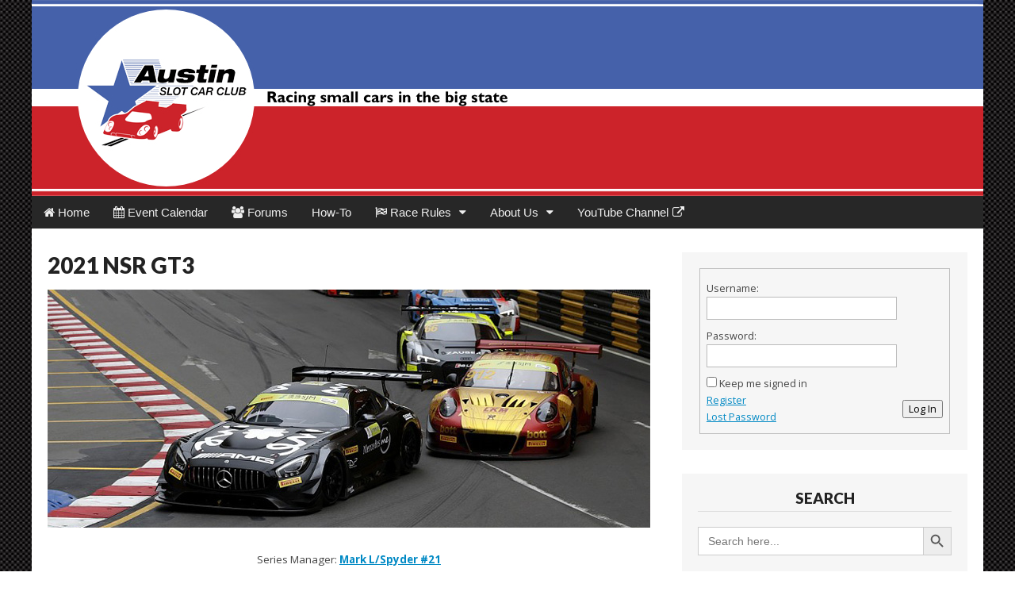

--- FILE ---
content_type: text/html; charset=UTF-8
request_url: https://austinslotcarclub.com/2021-nsr-gt3/
body_size: 19265
content:
<!-- This page is cached by the Hummingbird Performance plugin v3.19.0 - https://wordpress.org/plugins/hummingbird-performance/. --><!DOCTYPE html>
<html lang="en-US">
<head>
	<meta charset="UTF-8">
	<meta name="viewport" content="width=device-width, initial-scale=1.0">
	<link rel="profile" href="http://gmpg.org/xfn/11">
	<link rel="pingback" href="https://austinslotcarclub.com/xmlrpc.php">
	<title>2021 NSR GT3 &#8211; Austin Slot Car Club</title><link rel="preload" as="style" href="https://fonts.googleapis.com/css?family=Open%20Sans:400,700|Quattrocento|Lato:900,300&display=swap" /><link rel="stylesheet" href="https://fonts.googleapis.com/css?family=Open%20Sans:400,700|Quattrocento|Lato:900,300&display=swap" media="print" onload="this.media='all'" /><noscript><link rel="stylesheet" href="https://fonts.googleapis.com/css?family=Open%20Sans:400,700|Quattrocento|Lato:900,300&display=swap" /></noscript>
<meta name='robots' content='max-image-preview:large' />
<link rel='dns-prefetch' href='//www.googletagmanager.com' />
<link rel='dns-prefetch' href='//fonts.googleapis.com' />
<link href='http://fonts.googleapis.com' rel='preconnect' />
<link href='//fonts.gstatic.com' crossorigin='' rel='preconnect' />
<link rel="alternate" title="oEmbed (JSON)" type="application/json+oembed" href="https://austinslotcarclub.com/wp-json/oembed/1.0/embed?url=https%3A%2F%2Faustinslotcarclub.com%2F2021-nsr-gt3%2F" />
<link rel="alternate" title="oEmbed (XML)" type="text/xml+oembed" href="https://austinslotcarclub.com/wp-json/oembed/1.0/embed?url=https%3A%2F%2Faustinslotcarclub.com%2F2021-nsr-gt3%2F&#038;format=xml" />
<style id='wp-img-auto-sizes-contain-inline-css' type='text/css'>
img:is([sizes=auto i],[sizes^="auto," i]){contain-intrinsic-size:3000px 1500px}
/*# sourceURL=wp-img-auto-sizes-contain-inline-css */
</style>
<link rel='stylesheet' id='wpa-css-css' href='https://austinslotcarclub.com/wp-content/uploads/hummingbird-assets/1730ca00b8295119c007e49a1c579441.css' type='text/css' media='all' />
<link rel='stylesheet' id='wp-block-library-css' href='https://austinslotcarclub.com/wp-includes/css/dist/block-library/style.min.css' type='text/css' media='all' />
<style id='global-styles-inline-css' type='text/css'>
:root{--wp--preset--aspect-ratio--square: 1;--wp--preset--aspect-ratio--4-3: 4/3;--wp--preset--aspect-ratio--3-4: 3/4;--wp--preset--aspect-ratio--3-2: 3/2;--wp--preset--aspect-ratio--2-3: 2/3;--wp--preset--aspect-ratio--16-9: 16/9;--wp--preset--aspect-ratio--9-16: 9/16;--wp--preset--color--black: #000000;--wp--preset--color--cyan-bluish-gray: #abb8c3;--wp--preset--color--white: #ffffff;--wp--preset--color--pale-pink: #f78da7;--wp--preset--color--vivid-red: #cf2e2e;--wp--preset--color--luminous-vivid-orange: #ff6900;--wp--preset--color--luminous-vivid-amber: #fcb900;--wp--preset--color--light-green-cyan: #7bdcb5;--wp--preset--color--vivid-green-cyan: #00d084;--wp--preset--color--pale-cyan-blue: #8ed1fc;--wp--preset--color--vivid-cyan-blue: #0693e3;--wp--preset--color--vivid-purple: #9b51e0;--wp--preset--gradient--vivid-cyan-blue-to-vivid-purple: linear-gradient(135deg,rgb(6,147,227) 0%,rgb(155,81,224) 100%);--wp--preset--gradient--light-green-cyan-to-vivid-green-cyan: linear-gradient(135deg,rgb(122,220,180) 0%,rgb(0,208,130) 100%);--wp--preset--gradient--luminous-vivid-amber-to-luminous-vivid-orange: linear-gradient(135deg,rgb(252,185,0) 0%,rgb(255,105,0) 100%);--wp--preset--gradient--luminous-vivid-orange-to-vivid-red: linear-gradient(135deg,rgb(255,105,0) 0%,rgb(207,46,46) 100%);--wp--preset--gradient--very-light-gray-to-cyan-bluish-gray: linear-gradient(135deg,rgb(238,238,238) 0%,rgb(169,184,195) 100%);--wp--preset--gradient--cool-to-warm-spectrum: linear-gradient(135deg,rgb(74,234,220) 0%,rgb(151,120,209) 20%,rgb(207,42,186) 40%,rgb(238,44,130) 60%,rgb(251,105,98) 80%,rgb(254,248,76) 100%);--wp--preset--gradient--blush-light-purple: linear-gradient(135deg,rgb(255,206,236) 0%,rgb(152,150,240) 100%);--wp--preset--gradient--blush-bordeaux: linear-gradient(135deg,rgb(254,205,165) 0%,rgb(254,45,45) 50%,rgb(107,0,62) 100%);--wp--preset--gradient--luminous-dusk: linear-gradient(135deg,rgb(255,203,112) 0%,rgb(199,81,192) 50%,rgb(65,88,208) 100%);--wp--preset--gradient--pale-ocean: linear-gradient(135deg,rgb(255,245,203) 0%,rgb(182,227,212) 50%,rgb(51,167,181) 100%);--wp--preset--gradient--electric-grass: linear-gradient(135deg,rgb(202,248,128) 0%,rgb(113,206,126) 100%);--wp--preset--gradient--midnight: linear-gradient(135deg,rgb(2,3,129) 0%,rgb(40,116,252) 100%);--wp--preset--font-size--small: 13px;--wp--preset--font-size--medium: 20px;--wp--preset--font-size--large: 36px;--wp--preset--font-size--x-large: 42px;--wp--preset--spacing--20: 0.44rem;--wp--preset--spacing--30: 0.67rem;--wp--preset--spacing--40: 1rem;--wp--preset--spacing--50: 1.5rem;--wp--preset--spacing--60: 2.25rem;--wp--preset--spacing--70: 3.38rem;--wp--preset--spacing--80: 5.06rem;--wp--preset--shadow--natural: 6px 6px 9px rgba(0, 0, 0, 0.2);--wp--preset--shadow--deep: 12px 12px 50px rgba(0, 0, 0, 0.4);--wp--preset--shadow--sharp: 6px 6px 0px rgba(0, 0, 0, 0.2);--wp--preset--shadow--outlined: 6px 6px 0px -3px rgb(255, 255, 255), 6px 6px rgb(0, 0, 0);--wp--preset--shadow--crisp: 6px 6px 0px rgb(0, 0, 0);}:where(.is-layout-flex){gap: 0.5em;}:where(.is-layout-grid){gap: 0.5em;}body .is-layout-flex{display: flex;}.is-layout-flex{flex-wrap: wrap;align-items: center;}.is-layout-flex > :is(*, div){margin: 0;}body .is-layout-grid{display: grid;}.is-layout-grid > :is(*, div){margin: 0;}:where(.wp-block-columns.is-layout-flex){gap: 2em;}:where(.wp-block-columns.is-layout-grid){gap: 2em;}:where(.wp-block-post-template.is-layout-flex){gap: 1.25em;}:where(.wp-block-post-template.is-layout-grid){gap: 1.25em;}.has-black-color{color: var(--wp--preset--color--black) !important;}.has-cyan-bluish-gray-color{color: var(--wp--preset--color--cyan-bluish-gray) !important;}.has-white-color{color: var(--wp--preset--color--white) !important;}.has-pale-pink-color{color: var(--wp--preset--color--pale-pink) !important;}.has-vivid-red-color{color: var(--wp--preset--color--vivid-red) !important;}.has-luminous-vivid-orange-color{color: var(--wp--preset--color--luminous-vivid-orange) !important;}.has-luminous-vivid-amber-color{color: var(--wp--preset--color--luminous-vivid-amber) !important;}.has-light-green-cyan-color{color: var(--wp--preset--color--light-green-cyan) !important;}.has-vivid-green-cyan-color{color: var(--wp--preset--color--vivid-green-cyan) !important;}.has-pale-cyan-blue-color{color: var(--wp--preset--color--pale-cyan-blue) !important;}.has-vivid-cyan-blue-color{color: var(--wp--preset--color--vivid-cyan-blue) !important;}.has-vivid-purple-color{color: var(--wp--preset--color--vivid-purple) !important;}.has-black-background-color{background-color: var(--wp--preset--color--black) !important;}.has-cyan-bluish-gray-background-color{background-color: var(--wp--preset--color--cyan-bluish-gray) !important;}.has-white-background-color{background-color: var(--wp--preset--color--white) !important;}.has-pale-pink-background-color{background-color: var(--wp--preset--color--pale-pink) !important;}.has-vivid-red-background-color{background-color: var(--wp--preset--color--vivid-red) !important;}.has-luminous-vivid-orange-background-color{background-color: var(--wp--preset--color--luminous-vivid-orange) !important;}.has-luminous-vivid-amber-background-color{background-color: var(--wp--preset--color--luminous-vivid-amber) !important;}.has-light-green-cyan-background-color{background-color: var(--wp--preset--color--light-green-cyan) !important;}.has-vivid-green-cyan-background-color{background-color: var(--wp--preset--color--vivid-green-cyan) !important;}.has-pale-cyan-blue-background-color{background-color: var(--wp--preset--color--pale-cyan-blue) !important;}.has-vivid-cyan-blue-background-color{background-color: var(--wp--preset--color--vivid-cyan-blue) !important;}.has-vivid-purple-background-color{background-color: var(--wp--preset--color--vivid-purple) !important;}.has-black-border-color{border-color: var(--wp--preset--color--black) !important;}.has-cyan-bluish-gray-border-color{border-color: var(--wp--preset--color--cyan-bluish-gray) !important;}.has-white-border-color{border-color: var(--wp--preset--color--white) !important;}.has-pale-pink-border-color{border-color: var(--wp--preset--color--pale-pink) !important;}.has-vivid-red-border-color{border-color: var(--wp--preset--color--vivid-red) !important;}.has-luminous-vivid-orange-border-color{border-color: var(--wp--preset--color--luminous-vivid-orange) !important;}.has-luminous-vivid-amber-border-color{border-color: var(--wp--preset--color--luminous-vivid-amber) !important;}.has-light-green-cyan-border-color{border-color: var(--wp--preset--color--light-green-cyan) !important;}.has-vivid-green-cyan-border-color{border-color: var(--wp--preset--color--vivid-green-cyan) !important;}.has-pale-cyan-blue-border-color{border-color: var(--wp--preset--color--pale-cyan-blue) !important;}.has-vivid-cyan-blue-border-color{border-color: var(--wp--preset--color--vivid-cyan-blue) !important;}.has-vivid-purple-border-color{border-color: var(--wp--preset--color--vivid-purple) !important;}.has-vivid-cyan-blue-to-vivid-purple-gradient-background{background: var(--wp--preset--gradient--vivid-cyan-blue-to-vivid-purple) !important;}.has-light-green-cyan-to-vivid-green-cyan-gradient-background{background: var(--wp--preset--gradient--light-green-cyan-to-vivid-green-cyan) !important;}.has-luminous-vivid-amber-to-luminous-vivid-orange-gradient-background{background: var(--wp--preset--gradient--luminous-vivid-amber-to-luminous-vivid-orange) !important;}.has-luminous-vivid-orange-to-vivid-red-gradient-background{background: var(--wp--preset--gradient--luminous-vivid-orange-to-vivid-red) !important;}.has-very-light-gray-to-cyan-bluish-gray-gradient-background{background: var(--wp--preset--gradient--very-light-gray-to-cyan-bluish-gray) !important;}.has-cool-to-warm-spectrum-gradient-background{background: var(--wp--preset--gradient--cool-to-warm-spectrum) !important;}.has-blush-light-purple-gradient-background{background: var(--wp--preset--gradient--blush-light-purple) !important;}.has-blush-bordeaux-gradient-background{background: var(--wp--preset--gradient--blush-bordeaux) !important;}.has-luminous-dusk-gradient-background{background: var(--wp--preset--gradient--luminous-dusk) !important;}.has-pale-ocean-gradient-background{background: var(--wp--preset--gradient--pale-ocean) !important;}.has-electric-grass-gradient-background{background: var(--wp--preset--gradient--electric-grass) !important;}.has-midnight-gradient-background{background: var(--wp--preset--gradient--midnight) !important;}.has-small-font-size{font-size: var(--wp--preset--font-size--small) !important;}.has-medium-font-size{font-size: var(--wp--preset--font-size--medium) !important;}.has-large-font-size{font-size: var(--wp--preset--font-size--large) !important;}.has-x-large-font-size{font-size: var(--wp--preset--font-size--x-large) !important;}
/*# sourceURL=global-styles-inline-css */
</style>

<style id='classic-theme-styles-inline-css' type='text/css'>
/*! This file is auto-generated */
.wp-block-button__link{color:#fff;background-color:#32373c;border-radius:9999px;box-shadow:none;text-decoration:none;padding:calc(.667em + 2px) calc(1.333em + 2px);font-size:1.125em}.wp-block-file__button{background:#32373c;color:#fff;text-decoration:none}
/*# sourceURL=/wp-includes/css/classic-themes.min.css */
</style>
<link rel='stylesheet' id='wphb-1-css' href='https://austinslotcarclub.com/wp-content/uploads/hummingbird-assets/b6bdb4e09e339728954a886a55a07c0d.css' type='text/css' media='all' />
<link rel='stylesheet' id='bsp-css' href='https://austinslotcarclub.com/wp-content/uploads/hummingbird-assets/4a13c3d5a56135540aaf34cb9af5837b.css' type='text/css' media='screen' />
<link rel='stylesheet' id='dashicons-css' href='https://austinslotcarclub.com/wp-includes/css/dashicons.min.css' type='text/css' media='all' />

<link rel='stylesheet' id='wphb-2-css' href='https://austinslotcarclub.com/wp-content/uploads/hummingbird-assets/e4855504c8cfbde8cc661e3c830977d2.css' type='text/css' media='all' />
<script type="text/javascript" src="https://austinslotcarclub.com/wp-content/uploads/hummingbird-assets/86d29c70f63e647315512c2b9edfbdd6.js" id="wphb-3-js"></script>

<!-- Google tag (gtag.js) snippet added by Site Kit -->
<!-- Google Analytics snippet added by Site Kit -->
<script type="text/javascript" src="https://www.googletagmanager.com/gtag/js?id=GT-55NSSRM" id="google_gtagjs-js" async></script>
<script type="text/javascript" id="google_gtagjs-js-after">
/* <![CDATA[ */
window.dataLayer = window.dataLayer || [];function gtag(){dataLayer.push(arguments);}
gtag("set","linker",{"domains":["austinslotcarclub.com"]});
gtag("js", new Date());
gtag("set", "developer_id.dZTNiMT", true);
gtag("config", "GT-55NSSRM");
 window._googlesitekit = window._googlesitekit || {}; window._googlesitekit.throttledEvents = []; window._googlesitekit.gtagEvent = (name, data) => { var key = JSON.stringify( { name, data } ); if ( !! window._googlesitekit.throttledEvents[ key ] ) { return; } window._googlesitekit.throttledEvents[ key ] = true; setTimeout( () => { delete window._googlesitekit.throttledEvents[ key ]; }, 5 ); gtag( "event", name, { ...data, event_source: "site-kit" } ); }; 
//# sourceURL=google_gtagjs-js-after
/* ]]> */
</script>
<link rel="https://api.w.org/" href="https://austinslotcarclub.com/wp-json/" /><link rel="alternate" title="JSON" type="application/json" href="https://austinslotcarclub.com/wp-json/wp/v2/pages/15832" /><link rel="canonical" href="https://austinslotcarclub.com/2021-nsr-gt3/" />
<meta name="generator" content="Site Kit by Google 1.171.0" /><style>
body { color: #444444; font-family: Open Sans, sans-serif; font-weight: normal; font-size: 14px; }
#page { background-color: #ffffff; }
h1, h2, h3, h4, h5, h6, h1 a, h2 a, h3 a, h4 a, h5 a, h6 a { color: #222222; font-family: Lato, serif; font-weight: normal; }
#site-title a,#site-description{  }
#site-title a { font-family: Quattrocento, serif; font-weight: normal; font-size: 48px; }
#site-description { font-family: Lato;  font-weight: 300; font-size: 18px; }
#site-navigation, #site-sub-navigation { font-family: PT Sans, sans-serif; font-weight: normal; }
#site-navigation { font-size: 15px; background-color: #272727; }
#site-navigation li:hover, #site-navigation ul ul { background-color: #111111; }
#site-navigation li a { color: #eeeeee; }
#site-navigation li a:hover { color: #eeeeee; }
#site-sub-navigation { font-size: 12px; }
a, .entry-meta a, .format-link .entry-title a { color: #0089C4; }
a:hover, .entry-meta a:hover, .format-link .entry-title a:hover { color: #222222; }
.more-link, #posts-pagination a, input[type="submit"], .comment-reply-link, .more-link:hover, #posts-pagination a:hover, input[type="submit"]:hover, .comment-reply-link:hover { color: #ffffff; background-color: #444444; }
.widget { background-color: #F6F6F6; }
.entry-title, .entry-title a { font-family: Lato, sans-serif;  font-weight: 900; font-size: 28px; }
.entry-meta, .entry-meta a { font-family: Lato;  font-weight: 300; font-size: 13px; }
.post-category, .post-category a, .post-format, .post-format a { font-family: Lato;  font-weight: 300; font-size: 13px; }
/* Custom CSS */
/*
Welcome to the Custom CSS editor!

Please add all your custom CSS here and avoid modifying the core theme files, since that'll make upgrading the theme problematic. Your custom CSS will be loaded after the theme's stylesheets, which means that your rules will take precedence. Just add your CSS here for what you want to change, you don't need to copy all the theme's style.css content.
*/

/* Modifies menu font for readability */
#site-navigation li a,
#site-sub-navigation li a {
    text-shadow: none;
    font-weight: 150;
}

/* Modifies the sticky post background for readability */
.sticky,
.hero-unit {
    background: #707070;
    background: rgba( 70, 70, 70, 0.8) !important;
}

/* Modifies the bbpress fonts for readability */
#bbpress-forums li.bbp-header {
font-size:1.2em !important;
}

#bbpress-forums .bbp-forums-list li {
display: list-item !important;
font-size:1em;
}

#bbpress-forums li.bbp-topic-title {
font-size:1.2em !important;
}

#bbpress-forums li.bbp-forum-info {
font-size:1.2em !important;
}

#bbpress-forums .bbp-reply-content {
font-size:1.2em !important;
}

#bbpress-forums div.bbp-search-form {
    float: right;
    display: none;
}

#bbpress-forums .bbp-topics-front ul.super-sticky,
.bbp-topics ul.super-sticky,
.bbp-topics ul.sticky,
.bbp-forum-content ul.sticky {
    background-color: #ffffe0 !important;
    /*background-color: #707070 !important;*/
	font-size: 1.1em;
}

#bbpress-forums .status-closed a {
    color: #818181;
    /*color: #fff;*/
}

.sticky,
#bbpress-forums .hero-unit {
    text-shadow: none;
}

/* Modifies widget titles to match sans-serif fonts elsewhere on site */
.widget-title,
.header-widget-title {
    font-family: Lato, sans-serif;
    font-weight: 900;
    font-size: 1.5em;
    text-align: center;
    margin-top: 0;
    line-height: 1.2;
    border-bottom: 1px solid #ddd;
    padding-bottom: 5px;
    text-transform: uppercase;
}

/* Modifies Simple Calendar (simcal) widget text for appearance */
.simcal-day-label
{
    font-weight: 600;
    font-size: 1.25em !important;
}

/* Adjusts Simple Calendar event details font for readability [Makes it bigger] */
.simcal-default-calendar-list .simcal-event-details {
    font-size: .95em;
    line-height: 1.5;
    overflow: hidden
}

/* Improves display of Simple Calendar Agenda and Calendar display links */
a.agendalink.button, 
.calendarlink,
.prevmonth,
.nextmonth {
    font-size: .95em;
    color: #ffffff;
    background-color: #444444;
	text-decoration: none;
	text-shadow: none;
	padding: 6px 12px;
	-moz-border-radius: 6px;
	-webkit-border-radius: 6px;
	border-radius: 6px;
	border: 0;
	-moz-box-shadow: 1px 1px 0 #eee;
	-webkit-box-shadow: 1px 1px 0 #eee;
	box-shadow: 1px 1px 0 #eee;
	display: inline-block;
	margin: 1em 0;
	line-height: 1.2;
}

/* Modifies amr ical widget start time fonts for readability */
h3.trigger.group.level0.Day{
    color: #444444;
    font-family: PT Sans, sans-serif; 
    font-weight: 600;
    font-size: 1.2em !important;
    line-height: 1.2;
}
.widget .ical .enddate,
.widget .ical .eventdate,
.widget .ical .endtime,
.widget .ical .starttime {
    color: #444444;
    font-family: PT Sans, sans-serif; 
    font-weight: 600;
    font-size: 1em !important;
    line-height: 1.1;
}

article.future.recur.confirmed.cal0.vevent.event,
article.odd.alt.future.confirmed.cal0.vevent.event,
article.future.allday.confirmed.cal0.vevent.event
{
    padding-bottom: 10px;
}

/* Responsive iFrame. Fixes ugly google calendar and maps embeds*/
 
.responsive-iframe-container {
    position: relative;
    padding-bottom: 56.25%;
    padding-top: 20px;
    height: 0;
    overflow: hidden;
}
 
.responsive-iframe-container iframe,   
.vresponsive-iframe-container object,  
.vresponsive-iframe-container embed {
    position: absolute;
    top: 20;
    left: 0;
    width: 100%;
    height: 100%;
}

/* Styles to position two button equally across top of page. One right, one left */
.top_buttons
{
    display: block;
    clear:both;
}
.top_buttons .button_right { 
    float:right;
    z-index:99999999;
 }
.top_buttons .button_left { 
    float:left;
    z-index:99999999;
}
/* eof Custom CSS */
	</style>
	<style type="text/css" id="custom-background-css">
body.custom-background { background-image: url("https://austinslotcarclub.com/wp-content/uploads/2020/10/Carbon-Fiber21.jpg"); background-position: left top; background-size: auto; background-repeat: repeat; background-attachment: scroll; }
</style>
	<link rel="icon" href="https://austinslotcarclub.com/wp-content/uploads/2014/01/cropped-ascc_logo_avatar-32x32.png" sizes="32x32" />
<link rel="icon" href="https://austinslotcarclub.com/wp-content/uploads/2014/01/cropped-ascc_logo_avatar-192x192.png" sizes="192x192" />
<link rel="apple-touch-icon" href="https://austinslotcarclub.com/wp-content/uploads/2014/01/cropped-ascc_logo_avatar-180x180.png" />
<meta name="msapplication-TileImage" content="https://austinslotcarclub.com/wp-content/uploads/2014/01/cropped-ascc_logo_avatar-270x270.png" />
		<style type="text/css" id="wp-custom-css">
			/* Modifies menu font for readability */

#d4p_bbw_newposts-5 a {
	font-family: Lato;
  font-weight: 200;
  font-size: 1.1em;
	margin-bottom: 0px;
}

#d4p_bbw_newposts-6 a {
	font-family: Lato;
  font-weight: 200;
  font-size: 1.1em;
	margin-bottom: 0px;
}

#d4p_bbw_newposts-5 h4.gdbbx-title {
	margin-bottom: 0px;
}

#d4p_bbw_newposts-6 h4.gdbbx-title {
	margin-bottom: 0px;
}

#d4p_bbw_newposts-5 li.gdbbx-widget-newspost-default {
	margin-bottom: 10px;
	line-height: 150%;
}
#d4p_bbw_newposts-6 li.gdbbx-widget-newspost-default {
	margin-bottom: 10px;
	line-height: 150%;
}

#d4p_bbw_newposts-5 ul.gdbbx-widget-newspost-default {
	line-height: 200%;
}
#d4p_bbw_newposts-6 ul.gdbbx-widget-newspost-default {
	line-height: 200%;
}

#site-navigation li a,
#site-sub-navigation li a {
    text-shadow: none;
    font-weight: 150;
}

/* Modifies the sticky post background for readability */
.sticky,
.hero-unit {
    background: #707070;
    background: rgba( 70, 70, 70, 0.8) !important;
}

/* Modifies the bbpress fonts for readability */
#bbpress-forums li.bbp-header {\r\nfont-size:1.2em !important;
}

#bbpress-forums .bbp-forums-list li {\r\ndisplay: list-item !important;\r\nfont-size:1em;
}

#bbpress-forums li.bbp-topic-title {\r\nfont-size:1.2em !important;
}
#bbpress-forums gdbbx-title {\r\nfont-size:1.2em !important;
}

#bbpress-forums li.bbp-forum-info {\r\nfont-size:1.2em !important;
}

#bbpress-forums .bbp-reply-content {\r\nfont-size:1.2em !important;
}

#bbpress-forums div.bbp-search-form {
    float: right;
    display: none;
}

#bbpress-forums .bbp-topics-front ul.super-sticky,
.bbp-topics ul.super-sticky,
.bbp-topics ul.sticky,
.bbp-forum-content ul.sticky {
    background-color: #ffffe0 !important;
    /*background-color: #707070 !important;*/
	font-size: 1.1em;
}

#bbpress-forums .status-closed a {
    color: #818181;
    /*color: #fff;*/
}

.sticky,
#bbpress-forums .hero-unit {
    text-shadow: none;
}

/* Modifies widget titles to match sans-serif fonts elsewhere on site */
.widget-title,
.header-widget-title {
    font-family: Lato, sans-serif;
    font-weight: 900;
    font-size: 1.5em;
    text-align: center;
    margin-top: 0;
    line-height: 1.2;
    border-bottom: 1px solid #ddd;
    padding-bottom: 5px;
    text-transform: uppercase;
}

/* Modifies Simple Calendar (simcal) widget text for appearance */
.simcal-day-label
{
    font-weight: 600;
    font-size: 1.25em !important;
}

/* Adjusts Simple Calendar event details font for readability [Makes it bigger] */
.simcal-default-calendar-list .simcal-event-details {
    font-size: .95em;
    line-height: 1.5;
    overflow: hidden
}

/* Improves display of Simple Calendar Agenda and Calendar display links */\r\na.agendalink.button, 
.calendarlink,
.prevmonth,
.nextmonth {
    font-size: .95em;
    color: #ffffff;
    background-color: #444444;
	text-decoration: none;
	text-shadow: none;
	padding: 6px 12px;
	-moz-border-radius: 6px;
	-webkit-border-radius: 6px;
	border-radius: 6px;
	border: 0;
	-moz-box-shadow: 1px 1px 0 #eee;
	-webkit-box-shadow: 1px 1px 0 #eee;
	box-shadow: 1px 1px 0 #eee;
	display: inline-block;
	margin: 1em 0;
	line-height: 1.2;
}

/* Modifies amr ical widget start time fonts for readability */\r\nh3.trigger.group.level0.Day{
    color: #444444;
    font-family: PT Sans, sans-serif; 
    font-weight: 600;
    font-size: 1.2em !important;
    line-height: 1.2;
}
.widget .ical .enddate,
.widget .ical .eventdate,
.widget .ical .endtime,
.widget .ical .starttime {
    color: #444444;
    font-family: PT Sans, sans-serif; 
    font-weight: 600;
    font-size: 1em !important;
    line-height: 1.1;
}
\r\narticle.future.recur.confirmed.cal0.vevent.event,\r\narticle.odd.alt.future.confirmed.cal0.vevent.event,\r\narticle.future.allday.confirmed.cal0.vevent.event
{
    padding-bottom: 10px;
}

/* Responsive iFrame. Fixes ugly google calendar and maps embeds*/
 
.responsive-iframe-container {
    position: relative;
    padding-bottom: 56.25%;
    padding-top: 20px;
    height: 0;
    overflow: hidden;
}
 
.responsive-iframe-container iframe,   
.vresponsive-iframe-container object,  
.vresponsive-iframe-container embed {
    position: absolute;
    top: 20;
    left: 0;
    width: 100%;
    height: 100%;
}

/* Styles to position two button equally across top of page. One right, one left */
.top_buttons
{
    display: block;
    clear:both;
}
.top_buttons .button_right { 
    float:right;
    z-index:99999999;
 }
.top_buttons .button_left { 
    float:left;
    z-index:99999999;
}', 'yes'),		</style>
		<link rel='stylesheet' id='ivory-ajax-search-styles-css' href='https://austinslotcarclub.com/wp-content/plugins/add-search-to-menu/public/css/ivory-ajax-search.min.css' type='text/css' media='all' />
</head>

<body class="wp-singular page-template-default page page-id-15832 custom-background wp-theme-magazine-premium-master magazine-premium-master">
	<div id="page" class="grid ">
		<header id="header" class="row" role="banner">
			<div class="c12">
				<div id="mobile-menu">
					<a href="#" class="left-menu"><i class="fa fa-reorder"></i></a>
					<a href="#"><i class="fa fa-search"></i></a>
				</div>
				<div id="drop-down-search"><form role="search" method="get" class="search-form" action="https://austinslotcarclub.com/">
				<label>
					<span class="screen-reader-text">Search for:</span>
					<input type="search" class="search-field" placeholder="Search &hellip;" value="" name="s" />
				</label>
				<input type="submit" class="search-submit" value="Search" />
			</form></div>

								<div class="title-logo-wrapper remove">
										<div id="title-wrapper">
						<div id="site-title"><a href="https://austinslotcarclub.com" title="Austin Slot Car Club" rel="home" data-wpel-link="internal">Austin Slot Car Club</a></div>
											</div>
				</div>
									<a href="https://austinslotcarclub.com" title="Austin Slot Car Club" rel="home" data-wpel-link="internal"><img id="header-img" src="https://austinslotcarclub.com/wp-content/uploads/2015/05/Austin-Slot-Car-Club-Banner1.jpg" width="1200" height="247" alt="Austin Slot Car Club" /></a>
					
				<div id="nav-wrapper">
					<div class="nav-content">
						<nav id="site-navigation" class="menus clearfix" role="navigation">
							<div class="screen-reader-text">Main menu</div>
							<a class="screen-reader-text" href="#primary" title="Skip to content">Skip to content</a>
							<div id="main-menu" class="menu-main-menu-container"><ul id="menu-main-menu" class="menu"><li id="menu-item-2442" class="menu-item menu-item-type-custom menu-item-object-custom menu-item-home menu-item-2442"><a href="http://austinslotcarclub.com/" data-wpel-link="internal"><i class="fa fa-home"></i> Home</a>
<li id="menu-item-15261" class="menu-item menu-item-type-post_type menu-item-object-page menu-item-15261"><a href="https://austinslotcarclub.com/events/" data-wpel-link="internal"><i class="fa fa-calendar"></i> Event Calendar</a>
<li id="menu-item-2444" class="menu-item menu-item-type-post_type menu-item-object-page menu-item-2444"><a href="https://austinslotcarclub.com/forums/" data-wpel-link="internal"><i class="fa fa-group"></i> Forums</a>
<li id="menu-item-25204" class="menu-item menu-item-type-taxonomy menu-item-object-category menu-item-25204"><a href="https://austinslotcarclub.com/category/how-to/" data-wpel-link="internal">How-To</a>
<li id="menu-item-2445" class="menu-item menu-item-type-post_type menu-item-object-page current-menu-ancestor current_page_ancestor menu-item-has-children sub-menu-parent menu-item-2445"><a href="https://austinslotcarclub.com/race-series-format/" data-wpel-link="internal"><i class="fa fa-flag-checkered"></i> Race Rules</a>
<ul class="sub-menu">
	<li id="menu-item-24323" class="menu-item menu-item-type-post_type menu-item-object-page menu-item-has-children sub-menu-parent menu-item-24323"><a href="https://austinslotcarclub.com/2026-race-series/" data-wpel-link="internal">2026 Race Series</a>
	<ul class="sub-menu">
		<li id="menu-item-24349" class="menu-item menu-item-type-post_type menu-item-object-page menu-item-24349"><a href="https://austinslotcarclub.com/2026-nsr-gt3-series/" data-wpel-link="internal">H1 NSR GT3 Series</a>
		<li id="menu-item-24324" class="menu-item menu-item-type-post_type menu-item-object-page menu-item-24324"><a href="https://austinslotcarclub.com/2026-slot-it-group-c/" data-wpel-link="internal">Q1 Slot.it Group C</a>
		<li id="menu-item-24348" class="menu-item menu-item-type-post_type menu-item-object-page menu-item-24348"><a href="https://austinslotcarclub.com/2026_nsr_fiat_abarth_500/" data-wpel-link="internal">Q2 NSR Fiat Abarth 500</a>
		<li id="menu-item-24455" class="menu-item menu-item-type-post_type menu-item-object-page menu-item-24455"><a href="https://austinslotcarclub.com/2026-nsr-porsche-997-challenge/" data-wpel-link="internal">H2 NSR Porsche 997 Challenge</a>
		<li id="menu-item-24453" class="menu-item menu-item-type-post_type menu-item-object-page menu-item-24453"><a href="https://austinslotcarclub.com/2026-targa-florio-70-73/" data-wpel-link="internal">Q3 Targa Florio 70-73</a>
		<li id="menu-item-24454" class="menu-item menu-item-type-post_type menu-item-object-page menu-item-24454"><a href="https://austinslotcarclub.com/2026-nsr-formula-1-86-89/" data-wpel-link="internal">Q4 NSR F1 – 86/89</a>
	</ul>

	<li id="menu-item-2446" class="menu-item menu-item-type-post_type menu-item-object-page menu-item-2446"><a href="https://austinslotcarclub.com/race-series-format/" data-wpel-link="internal">Racing Format</a>
	<li id="menu-item-4525" class="menu-item menu-item-type-custom menu-item-object-custom menu-item-4525"><a target="_blank" href="https://drive.google.com/drive/folders/0B0w6-ALETy7GNGRGVmNWS244ekk?resourcekey=0-XzglV5QdLal_gnJ0GACqNw&#038;usp=sharing" data-wpel-link="external" rel="external noopener noreferrer" class="wpel-icon-right">RMS Files<i class="wpel-icon fa fa-external-link" aria-hidden="true"></i></a>
	<li id="menu-item-2447" class="menu-item menu-item-type-post_type menu-item-object-page current-menu-ancestor current_page_ancestor menu-item-has-children sub-menu-parent menu-item-2447"><a href="https://austinslotcarclub.com/race-series-rules-archive/" data-wpel-link="internal">Race Series Archives</a>
	<ul class="sub-menu">
		<li id="menu-item-19984" class="menu-item menu-item-type-post_type menu-item-object-page menu-item-has-children sub-menu-parent menu-item-19984"><a href="https://austinslotcarclub.com/2025-race-series/" data-wpel-link="internal">2025 Race Series</a>
		<ul class="sub-menu">
			<li id="menu-item-19995" class="menu-item menu-item-type-post_type menu-item-object-page menu-item-19995"><a href="https://austinslotcarclub.com/2025-h1-revoslot-toyota-gt-one/" data-wpel-link="internal">H1: Revoslot Toyota GT1</a>
			<li id="menu-item-19985" class="menu-item menu-item-type-post_type menu-item-object-page menu-item-19985"><a href="https://austinslotcarclub.com/2025-q1-revoslot-scca-b-sedan/" data-wpel-link="internal">Q1: Revoslot SCCA B</a>
			<li id="menu-item-20164" class="menu-item menu-item-type-post_type menu-item-object-page menu-item-20164"><a href="https://austinslotcarclub.com/2025-q2-thunderslot-can-am/" data-wpel-link="internal">Q2: Thunderslot Can-AM</a>
			<li id="menu-item-20226" class="menu-item menu-item-type-post_type menu-item-object-page menu-item-20226"><a href="https://austinslotcarclub.com/2025-h2-racer-sideways-group-5/" data-wpel-link="internal">H2: Sideways Grp 5</a>
			<li id="menu-item-20227" class="menu-item menu-item-type-post_type menu-item-object-page menu-item-20227"><a href="https://austinslotcarclub.com/2025-q3-targa-florio-1966-to-1969/" data-wpel-link="internal">Q3: Targa Florio &#8217;66-&#8217;69</a>
			<li id="menu-item-20171" class="menu-item menu-item-type-post_type menu-item-object-page menu-item-20171"><a href="https://austinslotcarclub.com/2025-q4-nsr-formula-22/" data-wpel-link="internal">Q4: NSR Formula 22</a>
		</ul>

		<li id="menu-item-19487" class="menu-item menu-item-type-post_type menu-item-object-page menu-item-has-children sub-menu-parent menu-item-19487"><a href="https://austinslotcarclub.com/2024-race-series/" data-wpel-link="internal">2024 Race Series</a>
		<ul class="sub-menu">
			<li id="menu-item-19497" class="menu-item menu-item-type-post_type menu-item-object-page menu-item-19497"><a href="https://austinslotcarclub.com/2024-h1-slot-it-dtm/" data-wpel-link="internal">H1: Slot.it DTM</a>
			<li id="menu-item-19492" class="menu-item menu-item-type-post_type menu-item-object-page menu-item-19492"><a href="https://austinslotcarclub.com/2024-q1-slot-it-group-c/" data-wpel-link="internal">Q1: Slot.it Group C</a>
			<li id="menu-item-19687" class="menu-item menu-item-type-post_type menu-item-object-page menu-item-19687"><a href="https://austinslotcarclub.com/2024-h2-group-b-rally/" data-wpel-link="internal">H2: Group B Rally</a>
			<li id="menu-item-19506" class="menu-item menu-item-type-post_type menu-item-object-page menu-item-19506"><a href="https://austinslotcarclub.com/2024-q3-brm-group-2/" data-wpel-link="internal">Q3: BRM Group 2</a>
			<li id="menu-item-19488" class="menu-item menu-item-type-post_type menu-item-object-page menu-item-19488"><a href="https://austinslotcarclub.com/2024-q4-nsr-formula-22/" data-wpel-link="internal">Q4: NSR Formula 22</a>
		</ul>

		<li id="menu-item-18546" class="menu-item menu-item-type-post_type menu-item-object-page menu-item-has-children sub-menu-parent menu-item-18546"><a href="https://austinslotcarclub.com/2023-race-series/" data-wpel-link="internal">2023 Race Series</a>
		<ul class="sub-menu">
			<li id="menu-item-18547" class="menu-item menu-item-type-post_type menu-item-object-page menu-item-18547"><a href="https://austinslotcarclub.com/2023-h1-ford-vs-ferrari/" data-wpel-link="internal">H1: Ford vs Ferrari</a>
			<li id="menu-item-18548" class="menu-item menu-item-type-post_type menu-item-object-page menu-item-18548"><a href="https://austinslotcarclub.com/2023-q1-slot-it-group-c/" data-wpel-link="internal">Q1: Slot.it Group C</a>
			<li id="menu-item-18749" class="menu-item menu-item-type-post_type menu-item-object-page menu-item-18749"><a href="https://austinslotcarclub.com/q2-revoslot-rally/" data-wpel-link="internal">Q2: RevoSlot Rally</a>
			<li id="menu-item-18981" class="menu-item menu-item-type-post_type menu-item-object-page menu-item-18981"><a href="https://austinslotcarclub.com/2023-h2-monte-carlo-rally-revival-1972-1982/" data-wpel-link="internal">H2: Monte Carlo 72-82</a>
			<li id="menu-item-19089" class="menu-item menu-item-type-post_type menu-item-object-page menu-item-19089"><a href="https://austinslotcarclub.com/q3-brm-group-2/" data-wpel-link="internal">2023 Q3: BRM  Group 2</a>
			<li id="menu-item-18930" class="menu-item menu-item-type-post_type menu-item-object-page menu-item-18930"><a href="https://austinslotcarclub.com/policar-f1/" data-wpel-link="internal">Q4: Policar Vintage F1</a>
		</ul>

		<li id="menu-item-17383" class="menu-item menu-item-type-post_type menu-item-object-page menu-item-has-children sub-menu-parent menu-item-17383"><a href="https://austinslotcarclub.com/2022-racing-series/" data-wpel-link="internal">2022 Racing Series</a>
		<ul class="sub-menu">
			<li id="menu-item-17384" class="menu-item menu-item-type-post_type menu-item-object-page menu-item-17384"><a href="https://austinslotcarclub.com/2022-thunderslot-series/" data-wpel-link="internal">H1: Thunderslot Series</a>
			<li id="menu-item-17385" class="menu-item menu-item-type-post_type menu-item-object-page menu-item-17385"><a href="https://austinslotcarclub.com/2021-series-slot-it-group-c-imsa/" data-wpel-link="internal">Q1: Slot.it Group-C</a>
			<li id="menu-item-17419" class="menu-item menu-item-type-post_type menu-item-object-page menu-item-17419"><a href="https://austinslotcarclub.com/monte-carlo-rally-revival-1961-1971/" data-wpel-link="internal">Q2: Monte Carlo 61-71</a>
			<li id="menu-item-17741" class="menu-item menu-item-type-post_type menu-item-object-page menu-item-17741"><a href="https://austinslotcarclub.com/can-am-race-series-2022-2/" data-wpel-link="internal">H2: Can-Am 66-74</a>
			<li id="menu-item-17600" class="menu-item menu-item-type-post_type menu-item-object-page menu-item-17600"><a href="https://austinslotcarclub.com/2022-nsr-fiat-abarth-500-series/" data-wpel-link="internal">Q3: NSR Fiat Abarth 500</a>
			<li id="menu-item-18113" class="menu-item menu-item-type-post_type menu-item-object-page menu-item-18113"><a href="https://austinslotcarclub.com/2022-open-gt3-series/" data-wpel-link="internal">Q4: Open GT3 Series</a>
		</ul>

		<li id="menu-item-15848" class="menu-item menu-item-type-post_type menu-item-object-page current-menu-ancestor current-menu-parent current_page_parent current_page_ancestor menu-item-has-children sub-menu-parent menu-item-15848"><a href="https://austinslotcarclub.com/2021-racing-series/" data-wpel-link="internal">2021 Racing Series</a>
		<ul class="sub-menu">
			<li id="menu-item-15847" class="menu-item menu-item-type-post_type menu-item-object-page menu-item-15847"><a href="https://austinslotcarclub.com/2021-group-5/" data-wpel-link="internal">H1: Group 5</a>
			<li id="menu-item-15846" class="menu-item menu-item-type-post_type menu-item-object-page menu-item-15846"><a href="https://austinslotcarclub.com/2021-series-slot-it-group-c-imsa/" data-wpel-link="internal">Q1: Slot.it Group-C</a>
			<li id="menu-item-15845" class="menu-item menu-item-type-post_type menu-item-object-page current-menu-item page_item page-item-15832 current_page_item menu-item-15845"><a href="https://austinslotcarclub.com/2021-nsr-gt3/" aria-current="page" data-wpel-link="internal">Q2: NSR GT3</a>
			<li id="menu-item-15844" class="menu-item menu-item-type-post_type menu-item-object-page menu-item-15844"><a href="https://austinslotcarclub.com/2021-tourist-trophy/" data-wpel-link="internal">H2: Tourist Trophy</a>
			<li id="menu-item-15843" class="menu-item menu-item-type-post_type menu-item-object-page menu-item-15843"><a href="https://austinslotcarclub.com/2021-targa-florio/" data-wpel-link="internal">Q3: Targa Florio</a>
			<li id="menu-item-15842" class="menu-item menu-item-type-post_type menu-item-object-page menu-item-15842"><a href="https://austinslotcarclub.com/2021-nsr-f1/" data-wpel-link="internal">Q4: NSR F1</a>
		</ul>

		<li id="menu-item-14585" class="menu-item menu-item-type-post_type menu-item-object-page menu-item-has-children sub-menu-parent menu-item-14585"><a href="https://austinslotcarclub.com/2020-racing-series/" data-wpel-link="internal">2020 Racing Series</a>
		<ul class="sub-menu">
			<li id="menu-item-14592" class="menu-item menu-item-type-post_type menu-item-object-page menu-item-14592"><a href="https://austinslotcarclub.com/2020-revoslot/" data-wpel-link="internal">H1: RevoSlot</a>
			<li id="menu-item-14593" class="menu-item menu-item-type-post_type menu-item-object-page menu-item-14593"><a href="https://austinslotcarclub.com/2020-series-slot-it-group-c-imsa/" data-wpel-link="internal">Q1: Slot.it Group-C</a>
			<li id="menu-item-14885" class="menu-item menu-item-type-post_type menu-item-object-page menu-item-14885"><a href="https://austinslotcarclub.com/2020-series-thunderslot/" data-wpel-link="internal">Q2: Thunderslot</a>
			<li id="menu-item-14902" class="menu-item menu-item-type-post_type menu-item-object-page menu-item-14902"><a href="https://austinslotcarclub.com/2020-series-brm-group-c-1-24/" data-wpel-link="internal">H2: BRM Group C 1/24</a>
			<li id="menu-item-14901" class="menu-item menu-item-type-post_type menu-item-object-page menu-item-14901"><a href="https://austinslotcarclub.com/2020-series-rally-targa-florio/" data-wpel-link="internal">Q3: Targa Florio</a>
			<li id="menu-item-14906" class="menu-item menu-item-type-post_type menu-item-object-page menu-item-14906"><a href="https://austinslotcarclub.com/2020-series-slot-it-dtm/" data-wpel-link="internal">Q4: Slot.it DTM</a>
		</ul>

		<li id="menu-item-13204" class="menu-item menu-item-type-post_type menu-item-object-page menu-item-has-children sub-menu-parent menu-item-13204"><a href="https://austinslotcarclub.com/2019-racing-series/" data-wpel-link="internal">2019 Racing Series</a>
		<ul class="sub-menu">
			<li id="menu-item-13230" class="menu-item menu-item-type-post_type menu-item-object-page menu-item-13230"><a href="https://austinslotcarclub.com/2019-racing-series/2019-series-slot-it-mclaren-m8d/" data-wpel-link="internal">H1: Slot.it McLaren M8D</a>
			<li id="menu-item-13231" class="menu-item menu-item-type-post_type menu-item-object-page menu-item-13231"><a href="https://austinslotcarclub.com/2019-racing-series/2019-series-slot-it-group-c-imsa-series/" data-wpel-link="internal">Q1: Slot.it Group-C</a>
			<li id="menu-item-13229" class="menu-item menu-item-type-post_type menu-item-object-page menu-item-13229"><a href="https://austinslotcarclub.com/2019-racing-series/2019-series-thunder-slot/" data-wpel-link="internal">Q2: Thunder Slot</a>
			<li id="menu-item-13228" class="menu-item menu-item-type-post_type menu-item-object-page menu-item-13228"><a href="https://austinslotcarclub.com/2019-racing-series/2019-series-brm-group-c-1-24/" data-wpel-link="internal">H2: BRM Group C 1/24</a>
			<li id="menu-item-13227" class="menu-item menu-item-type-post_type menu-item-object-page menu-item-13227"><a href="https://austinslotcarclub.com/2019-racing-series/2019-series-nsr-porsche-908-3-rally/" data-wpel-link="internal">Q3: Rally – Targa Florio</a>
			<li id="menu-item-13226" class="menu-item menu-item-type-post_type menu-item-object-page menu-item-13226"><a href="https://austinslotcarclub.com/2019-racing-series/2019-series-revoslot/" data-wpel-link="internal">Q4: RevoSlot</a>
		</ul>

		<li id="menu-item-11296" class="menu-item menu-item-type-post_type menu-item-object-page menu-item-has-children sub-menu-parent menu-item-11296"><a href="https://austinslotcarclub.com/2018-racing-series/" data-wpel-link="internal">2018 Racing Series</a>
		<ul class="sub-menu">
			<li id="menu-item-11298" class="menu-item menu-item-type-post_type menu-item-object-page menu-item-11298"><a href="https://austinslotcarclub.com/2018-racing-series/2018-slot-group-c-imsa-series/" data-wpel-link="internal">Slot.it Group-C / IMSA</a>
			<li id="menu-item-11305" class="menu-item menu-item-type-post_type menu-item-object-page menu-item-11305"><a href="https://austinslotcarclub.com/2018-racing-series/2018-revoslot-porsche-993-gt2-series/" data-wpel-link="internal">RevoSlot Porsche GT2</a>
			<li id="menu-item-11315" class="menu-item menu-item-type-post_type menu-item-object-page menu-item-11315"><a href="https://austinslotcarclub.com/2018-racing-series/2018-series-thunder-slot-lola-t70-mkiii/" data-wpel-link="internal">Thunder Slot Lola T70</a>
			<li id="menu-item-11361" class="menu-item menu-item-type-post_type menu-item-object-page menu-item-11361"><a href="https://austinslotcarclub.com/2018-racing-series/2018-series-nsr-rally-renault-clio-r3-vs-abarth-s2000/" data-wpel-link="internal">NSR Rally</a>
			<li id="menu-item-11360" class="menu-item menu-item-type-post_type menu-item-object-page menu-item-11360"><a href="https://austinslotcarclub.com/2018-racing-series/2018-series-124-scaleauto-gt/" data-wpel-link="internal">1/24 Scaleauto GT</a>
			<li id="menu-item-11359" class="menu-item menu-item-type-post_type menu-item-object-page menu-item-11359"><a href="https://austinslotcarclub.com/2018-racing-series/2018-series-carrera-modern-gt/" data-wpel-link="internal">Carrera Modern GT</a>
		</ul>

		<li id="menu-item-9703" class="menu-item menu-item-type-post_type menu-item-object-page menu-item-has-children sub-menu-parent menu-item-9703"><a href="https://austinslotcarclub.com/2017-racing-series/" data-wpel-link="internal">2017 Racing Series</a>
		<ul class="sub-menu">
			<li id="menu-item-9719" class="menu-item menu-item-type-post_type menu-item-object-page menu-item-9719"><a href="https://austinslotcarclub.com/2017-racing-series/2017-tourist-trophy/" data-wpel-link="internal">Tourist Trophy</a>
			<li id="menu-item-9722" class="menu-item menu-item-type-post_type menu-item-object-page menu-item-9722"><a href="https://austinslotcarclub.com/2017-racing-series/2017-slot-group-c-imsa-series/" data-wpel-link="internal">Slot.it Group-C / IMSA</a>
			<li id="menu-item-9717" class="menu-item menu-item-type-post_type menu-item-object-page menu-item-9717"><a href="https://austinslotcarclub.com/2017-racing-series/2017-nsr-porsche-917/" data-wpel-link="internal">NSR Porsche 917</a>
			<li id="menu-item-9721" class="menu-item menu-item-type-post_type menu-item-object-page menu-item-9721"><a href="https://austinslotcarclub.com/2017-racing-series/2017-wrc/" data-wpel-link="internal">WRC</a>
			<li id="menu-item-9720" class="menu-item menu-item-type-post_type menu-item-object-page menu-item-9720"><a href="https://austinslotcarclub.com/2017-racing-series/2017-group-5-series/" data-wpel-link="internal">Group 5</a>
			<li id="menu-item-10360" class="menu-item menu-item-type-post_type menu-item-object-page menu-item-10360"><a href="https://austinslotcarclub.com/2017-racing-series/2017-btcc-series/" data-wpel-link="internal">BTCC Series</a>
		</ul>

		<li id="menu-item-8490" class="menu-item menu-item-type-post_type menu-item-object-page menu-item-has-children sub-menu-parent menu-item-8490"><a href="https://austinslotcarclub.com/2016-racing-series/" data-wpel-link="internal">2016 Racing Series</a>
		<ul class="sub-menu">
			<li id="menu-item-10002" class="menu-item menu-item-type-post_type menu-item-object-page menu-item-10002"><a href="https://austinslotcarclub.com/2016-racing-series/" data-wpel-link="internal">Series Overview</a>
			<li id="menu-item-8502" class="menu-item menu-item-type-post_type menu-item-object-page menu-item-8502"><a href="https://austinslotcarclub.com/2016-racing-series/2016-touring-car-series/" data-wpel-link="internal">Touring Car Series</a>
			<li id="menu-item-8509" class="menu-item menu-item-type-post_type menu-item-object-page menu-item-8509"><a href="https://austinslotcarclub.com/2016-racing-series/2016-slot-it-group-c-imsa-series/" data-wpel-link="internal">Group-C / IMSA Series</a>
			<li id="menu-item-8518" class="menu-item menu-item-type-post_type menu-item-object-page menu-item-8518"><a href="https://austinslotcarclub.com/2016-racing-series/2016-allslotcar-formula-gp-series/" data-wpel-link="internal">Formula GP Series</a>
			<li id="menu-item-8529" class="menu-item menu-item-type-post_type menu-item-object-page menu-item-8529"><a href="https://austinslotcarclub.com/2016-racing-series/2016-modern-gt-series/" data-wpel-link="internal">Modern GT Series</a>
			<li id="menu-item-8531" class="menu-item menu-item-type-post_type menu-item-object-page menu-item-8531"><a href="https://austinslotcarclub.com/2016-racing-series/8520-2/" data-wpel-link="internal">DTM Series</a>
			<li id="menu-item-8530" class="menu-item menu-item-type-post_type menu-item-object-page menu-item-8530"><a href="https://austinslotcarclub.com/2016-racing-series/2016-rally-series/" data-wpel-link="internal">Rally Series</a>
		</ul>

		<li id="menu-item-6566" class="menu-item menu-item-type-post_type menu-item-object-page menu-item-has-children sub-menu-parent menu-item-6566"><a href="https://austinslotcarclub.com/2015-racing-series/" data-wpel-link="internal">2015 Racing Series</a>
		<ul class="sub-menu">
			<li id="menu-item-6590" class="menu-item menu-item-type-post_type menu-item-object-page menu-item-6590"><a href="https://austinslotcarclub.com/2015-racing-series/" data-wpel-link="internal">Series Overview</a>
			<li id="menu-item-6585" class="menu-item menu-item-type-post_type menu-item-object-page menu-item-6585"><a href="https://austinslotcarclub.com/2015-group-5-series/" data-wpel-link="internal">Group 5</a>
			<li id="menu-item-6587" class="menu-item menu-item-type-post_type menu-item-object-page menu-item-6587"><a href="https://austinslotcarclub.com/2015-scalextric-gt-lightning-series/" data-wpel-link="internal">Scalextric GT Lightning</a>
			<li id="menu-item-6586" class="menu-item menu-item-type-post_type menu-item-object-page menu-item-6586"><a href="https://austinslotcarclub.com/2015-slot-it-group-c-imsa-series/" data-wpel-link="internal">Slot.it Group-C / IMSA</a>
			<li id="menu-item-6582" class="menu-item menu-item-type-post_type menu-item-object-page menu-item-6582"><a href="https://austinslotcarclub.com/2015-nsr-mosler-series/" data-wpel-link="internal">NSR Mosler</a>
			<li id="menu-item-6584" class="menu-item menu-item-type-post_type menu-item-object-page menu-item-6584"><a href="https://austinslotcarclub.com/2015-tudor-series/" data-wpel-link="internal">Tudor</a>
			<li id="menu-item-6583" class="menu-item menu-item-type-post_type menu-item-object-page menu-item-6583"><a href="https://austinslotcarclub.com/2015-formula-gp-series/" data-wpel-link="internal">Formula GP</a>
		</ul>

		<li id="menu-item-2473" class="menu-item menu-item-type-post_type menu-item-object-page menu-item-has-children sub-menu-parent menu-item-2473"><a href="https://austinslotcarclub.com/2014-racing-series/" data-wpel-link="internal">2014 Racing Series</a>
		<ul class="sub-menu">
			<li id="menu-item-2472" class="menu-item menu-item-type-post_type menu-item-object-page menu-item-2472"><a href="https://austinslotcarclub.com/2014-race-series-overview/" data-wpel-link="internal">Series Overview</a>
			<li id="menu-item-4297" class="menu-item menu-item-type- menu-item-object-page menu-item-4297"><a>Can-Am Series</a>
		</ul>

	</ul>

</ul>

<li id="menu-item-24457" class="menu-item menu-item-type-post_type menu-item-object-page menu-item-has-children sub-menu-parent menu-item-24457"><a href="https://austinslotcarclub.com/about-us/" data-wpel-link="internal">About Us</a>
<ul class="sub-menu">
	<li id="menu-item-24458" class="menu-item menu-item-type-post_type menu-item-object-page menu-item-24458"><a href="https://austinslotcarclub.com/track-details/" data-wpel-link="internal">Track Details</a>
	<li id="menu-item-24459" class="menu-item menu-item-type-post_type menu-item-object-page menu-item-24459"><a href="https://austinslotcarclub.com/membership-application/" data-wpel-link="internal">Membership Application</a>
	<li id="menu-item-24456" class="menu-item menu-item-type-post_type menu-item-object-page menu-item-privacy-policy menu-item-24456"><a rel="privacy-policy" href="https://austinslotcarclub.com/privacy-notice/" data-wpel-link="internal">Privacy Notice</a>
</ul>

<li id="menu-item-24460" class="menu-item menu-item-type-custom menu-item-object-custom menu-item-24460"><a target="_blank" href="https://www.youtube.com/@AustinSlotCarClub/streams" data-wpel-link="external" rel="external noopener noreferrer" class="wpel-icon-right">YouTube Channel<i class="wpel-icon fa fa-external-link" aria-hidden="true"></i></a>
</ul></div>
													</nav><!-- #site-navigation -->

											</div>
				</div>

			</div><!-- .c12 -->

		</header><!-- #header .row -->

		<div id="main">
			<div class="row">
	<div id="primary" class="c8" role="main">

					<article id="post-15832" class="post-15832 page type-page status-publish hentry">
				<h1 class="entry-title">2021 NSR GT3</h1>
			    <div class="entry-content">
					<p style="text-align: center;"><img fetchpriority="high" decoding="async" class="aligncenter size-full wp-image-15849" src="https://austinslotcarclub.com/wp-content/uploads/2020/12/NSRgt.jpg" alt="" width="760" height="300" srcset="https://austinslotcarclub.com/wp-content/uploads/2020/12/NSRgt.jpg 760w, https://austinslotcarclub.com/wp-content/uploads/2020/12/NSRgt-300x118.jpg 300w, https://austinslotcarclub.com/wp-content/uploads/2020/12/NSRgt-560x221.jpg 560w, https://austinslotcarclub.com/wp-content/uploads/2020/12/NSRgt-260x103.jpg 260w, https://austinslotcarclub.com/wp-content/uploads/2020/12/NSRgt-160x63.jpg 160w" sizes="(max-width: 760px) 100vw, 760px" /><br />
<span style="font-size: 10pt;">Series Manager: <a href="mark_a_lucas37@hotmail.com" data-wpel-link="internal"><b>Mark L/Spyder #21</b></a></span><br />
<strong><span style="font-size: 10pt;">Period: 2Q-</span><span style="font-size: 10pt;">2021; April &#8211; June</span></strong></p>
<hr width="80%" />
<p style="text-align: center;"><strong><span style="color: #ff0000;">Final Rules as of Feb 26</span></strong></p>
<p>GT3 is an exciting IMSA-governed racing class that allows &#8220;production&#8221; cars to be raced on world-class international circuits.  The base cars must be offered to the public for sale, although many of them are above the budget of the average car enthusiast.  These cars have extraordinary power (500 to 600bhp) and handling in stock form, thus IMSA limits modifications to the engine and suspension, while allowing most of the interior and &#8220;consumer&#8221; components to be removed to reduce weight, clutter and flammable material.  Allowed race equipment includes racecar management electronics, traction-control systems and air-jacks.  In person the cars are impressively beautiful, loud and fast!  During it&#8217;s relatively short history (ca. 2005) approximately 52 cars have been proposed for consideration, with a mouth-watering list of marques such as Aston Martin, Maserati, Porsche, Ferrari, Lamborghini, Lotus, Audi, McLaren, BMW, Mercedes, Bentley and many other brands known for high performance and luxury.  America is represented by Vipers, Corvettes, Cadillacs, Mustangs, and Camaros.  In 2021 cars legal for the Deutsche Tourenwagen Masters (DTM) series will move to GT3 rules.</p>
<p>ASCC&#8217;s 2021 series is based on GT3 coupes offered in the current and vintage NSR catalog, with limited modifications to make the cars more race-worthy, while taking advantage of their ready-to-race performance (typical of NSR), and limiting the required investment of team owners.</p>
<p class="rteindent1"><strong>Entry Fee  </strong>$5 Premium members; $10 Standard; $15 Guest</p>
<p><strong style="line-height: 1.6em;">Models</strong></p>
<ul class="rteindent1">
<li>Current or legacy NSR GT-3 cars   <a href="https://www.nsrslot.it/assets/models/modelli.html" data-wpel-link="external" target="_blank" rel="external noopener noreferrer" class="wpel-icon-right">https://www.nsrslot.it/assets/models/modelli.html<i class="wpel-icon fa fa-external-link" aria-hidden="true"></i></a><br />
Aston Martin Vantage (ASV)            Audi R8 LMS               BMW Z4<br />
Corvette C6R                                     Corvette C7R               <a href="https://austinslotcarclub.com/2016-racing-series/2016-modern-gt-series/" data-wpel-link="internal">NSR Cars legal in 2016 Modern GT series</a><br />
Mercedes AMG                                 Porsche 997</li>
</ul>
<p><strong><span style="line-height: 1.6em;">Body</span></strong></p>
<ul>
<li>Required: OEM hard glass &amp; cockpit (no Lexan). At the start of each weekly-round &amp; all Heats; major body parts (esp. windows, lights, wings) must be intact. Wings must be re-attached for each heat. Permitted: Wings can be reinforced with ShoeGoo, styrene or rubber (e.g. Thunderslot donut holes cut to parallelogram shape).</li>
<li>Permitted: Small Vulnerable Parts: antennas, mirrors, wipers, tow-hooks do Not have to be replaced after race damage. Driver&#8217;s legs/feet can be trimmed to prevent contact with motor shaft, axle, ballast or underside of body.</li>
<li>Permitted: Smoothing the various bumps on the light-buckets *if* front tires are contacting them. Thin washers on the front body post to solve tire contact, etc.</li>
<li>Options: White Kits must be painted or decaled; Required: three race numbers (both doors plus either -Hood, -Trunk, -Roof, or -Windshield)<br />
**Duplicate Pre-Decorated Liveries must be made unique &#8211; either with Different Race Numbers, painted wings or body panels, or decals.</li>
<li>Prohibited: Tires visible past 0.5mm from skirt/fender/wheel-well (when inspected from above)</li>
</ul>
<p><strong>Chassis</strong></p>
<ul>
<li>Options: *Recommended* <a href="https://www.nsrslot.it/assets/spare_parts/2_chassis/chassis.html" data-wpel-link="external" target="_blank" rel="external noopener noreferrer" class="wpel-icon-right">Extra-Hard-Green<i class="wpel-icon fa fa-external-link" aria-hidden="true"></i></a> or <a href="https://www.nsrslot.it/assets/spare_parts/2_chassis/chassis.html" data-wpel-link="external" target="_blank" rel="external noopener noreferrer" class="wpel-icon-right">Hard-White <i class="wpel-icon fa fa-external-link" aria-hidden="true"></i></a><a href="https://www.nsrslot.it/assets/spare_parts/2_chassis/chassis.html" data-wpel-link="external" target="_blank" rel="external noopener noreferrer" class="wpel-icon-right">chassis/pan<i class="wpel-icon fa fa-external-link" aria-hidden="true"></i></a>; OEM Black-Medium hard<br />
Example:  ASV WH1459, GR1488; C7 WH1492, GR1494; R8 WH1475, GR1486; Z4 WH1463, GR1489 etc.</li>
<li>Required: Drop Arm &#8211; Red/Hard (NSR-1234)  Permitted:  Arm may be screw-fixed, floppy, or spring-loaded.</li>
<li>Permitted: Flash may be sanded; and molding nipples removed. Ballast for tuning weight-distribution on chassis or motor pod.</li>
<li>Open Choice: OEM or <a href="https://www.professormotor.com/product-p/pmtr1146.htm" data-wpel-link="external" target="_blank" rel="external noopener noreferrer" class="wpel-icon-right">Brass 4-40 axle adjustment screws<i class="wpel-icon fa fa-external-link" aria-hidden="true"></i></a>.</li>
<li>Options: *Recommended* NSR Guides -Wood (deep/long) screw mount (NSR-4859); OEM snap-in (NSR-4841) *good to add shims under pan to remove slop and extend the depth of the keel/blade.</li>
<li>Open-Choice: Motor Lead Wires, Grommets, Pick-up braid (i.e not required to be NSR brand)</li>
<li>Open-Choice: Body (and motor pod) Screws (i.e. may be smooth shank brass screws from Slot.IT or NSR)</li>
<li>Prohibited: Magnets; ballast below the pan; gaps with body and chassis (or pod) exceeding 1mm (credit card thickness)</li>
</ul>
<p><strong>Motor</strong></p>
<ul>
<li>Options: (OEM) Shark-25-EVO (NSR-3043; 25K 180GM); Shark-21.5 (NSR-3041; 21.9K 164gm); vintage Shark-22 (NSR-3001; 22.4K 168gm)</li>
<li>Permitted: If the &#8216;rapper comes off (dawg!), if the &#8220;can tattoo&#8221; for Model/RPM is Viewable the motor can pass. Tattoos resist lubes and VooDoo juice.</li>
<li>Permitted: Trimming Endbell Side Shaft for tire clearance. Shaving the can, on the drive side, near the Spur gear bushing for clearance.</li>
<li>Prohibited: <strong>ANGLEWINDERS AND INLINES ESP. LONG-CANS</strong> Changes to the armature, brushes, bushings, magnets.</li>
</ul>
<p><strong>Motor Pod</strong></p>
<ul>
<li>Options: *Recommended* Sidewinder OEM Red/Hard (NSR-1264); Black/Medium (NSR-1262) Triangular</li>
<li>Permitted: Gluing motor to the pod. No screw holes are in the OEM pod.</li>
<li>Prohibited: Pod protruding below the chassis more than 0.5mm;  <strong>IW AND SW</strong></li>
</ul>
<p><strong>Gears</strong></p>
<ul>
<li>*Recommended* OEM Pinion: 6.45mm-DIA 11z  NSR-6911A (NSR does not have any other 6.45 pinions)</li>
<li>*Recommended* Sidewinder Spurs OEM 17.5mm-DIA 32z NSR-6032;  6030, 6031 &#8211; 6037</li>
<li>Open-Choice: Any NSR pinion and spur sizes (some older NSR GT cars may not use the 6.45Pin-17.5Spur combo)</li>
<li>Open-Choice: Gear-Ratios (OEM: 32/11 = 2.91 therefore rear wheel RPM 7,875 = (25,000 * 11v/12v) / 2.91)<br />
Examples: HOT 31/11 = 2.82 ~ rear wheel RPM 8,127    SMOKING 30/11 = 2.73 ~ 8,395</li>
</ul>
<p><strong>Wheels</strong></p>
<ul>
<li>Required: OEM factory wheels  FRONT: (NSR-5003) 17dx8w  REAR: (NSR-5004) 17.25dx10w</li>
<li>Options: Porsche REAR (NSR-5003 17dx8w)</li>
<li>Permitted: Filling the Air-System-Gap with <a href="https://www.professormotor.com/product-p/thrmrfm001.htm" data-wpel-link="external" target="_blank" rel="external noopener noreferrer" class="wpel-icon-right">Thunderslot Foam Donuts THRMRFM001<i class="wpel-icon fa fa-external-link" aria-hidden="true"></i></a></li>
<li>Required: NSR brand wheel inserts; Open-Choice: Type and Style</li>
</ul>
<p><strong>Axles</strong></p>
<ul>
<li>Required: NSR brand solid axles; Bushings</li>
<li>Open-Choice: Stop collars, Spacers/washers</li>
<li>Prohibited: Independent rotating front axles.</li>
</ul>
<p><strong>Tires</strong></p>
<ul>
<li>Options: FRONT: No-Friction/Zero-Grips (NSR-5226) 18dx8w -or- (NSR-5201) 17dx8w</li>
<li>Options: REAR: (NSR-5230) 20dx11w Supergrip  -or- (NSR-5231) 20dx11w Ultragrip</li>
<li>Options: Porsche REAR (NSR-5206; 19dx10w Supergrip; Porsche)</li>
<li>Permitted: Tires may be glued. ShoeGoo is recommended rather than CA (superglue) which may split both Supergrips and Ultragrips.<br />
*Recommended* Truing camphered tyres (shoulders rounded).</li>
<li>Prohibited: Traction Compounds (bite, goop, glue)</li>
</ul>
<p><strong> </strong><strong>GENERAL</strong></p>
<ul>
<li><strong>Power: </strong>11 volts</li>
<li><strong>Mods Not Mentioned</strong> &#8211; contact <a href="mailto:mark_a_lucas37@hotmail.com?subject=ASCC%20NSR%20GT3%202021">Series Manager</a> for legality (BEFORE the first race). Leave cars at HQ at any date before first race for Inspection.<br />
<hr width="80%" />
<p>Rules can be discussed in the forum until declared final: <a href="https://austinslotcarclub.com/forums/topic/2021-nsr-gt3-q2-2021/" target="_blank" rel="noopener" data-wpel-link="internal">Home › Forums › Club Races › Racing Calendar, Classes &amp; Regulations › 2021–NSR GT3 (Q2-2021)</a></li>
</ul>
			    </div><!-- .entry-content -->

			        <footer class="entry">
			</footer><!-- .entry -->
				</article><!-- #post-15832 -->

			
<div id="comments" class="comments-area">

	
	
	
</div><!-- #comments .comments-area -->
		
	</div><!-- #primary.c8 -->

	<div id="secondary" class="c4 end" role="complementary">
		<aside id="bbp_login_widget-2" class="widget bbp_widget_login">
			<form method="post" action="https://austinslotcarclub.com/race-entry/" class="bbp-login-form">
				<fieldset class="bbp-form">
					<legend>Log In</legend>

					<div class="bbp-username">
						<label for="user_login">Username: </label>
						<input type="text" name="log" value="" size="20" maxlength="100" id="user_login" autocomplete="off" />
					</div>

					<div class="bbp-password">
						<label for="user_pass">Password: </label>
						<input type="password" name="pwd" value="" size="20" id="user_pass" autocomplete="off" />
					</div>

					<div class="bbp-remember-me">
						<input type="checkbox" name="rememberme" value="forever"  id="rememberme" />
						<label for="rememberme">Keep me signed in</label>
					</div>

					
					<div class="bbp-submit-wrapper">

						<button type="submit" name="user-submit" id="user-submit" class="button submit user-submit">Log In</button>

						
	<input type="hidden" name="user-cookie" value="1" />

	<input type="hidden" id="bbp_redirect_to" name="redirect_to" value="https://austinslotcarclub.com/2021-nsr-gt3/" /><input type="hidden" id="_wpnonce" name="_wpnonce" value="3716ce218f" /><input type="hidden" name="_wp_http_referer" value="/2021-nsr-gt3/" />
					</div>

					
						<div class="bbp-login-links">

							
								<a href="/race-entry/?action=register" title="Register" class="bbp-register-link" data-wpel-link="internal">Register</a>

							
							
								<a href="/race-entry/?action=lostpassword" title="Lost Password" class="bbp-lostpass-link" data-wpel-link="internal">Lost Password</a>

							
						</div>

					
				</fieldset>
			</form>

		</aside><aside id="is_widget-2" class="widget widget_is_search widget_search"><h3 class="widget-title">Search</h3><form data-min-no-for-search=1 data-result-box-max-height=400 data-form-id=20525 class="is-search-form is-form-style is-form-style-3 is-form-id-20525 is-ajax-search" action="https://austinslotcarclub.com/" method="get" role="search" ><label for="is-search-input-20525"><span class="is-screen-reader-text">Search for:</span><input  type="search" id="is-search-input-20525" name="s" value="" class="is-search-input" placeholder="Search here..." autocomplete=off /><span class="is-loader-image" style="display: none;background-image:url(https://austinslotcarclub.com/wp-content/plugins/add-search-to-menu/public/images/spinner.gif);" ></span></label><button type="submit" class="is-search-submit"><span class="is-screen-reader-text">Search Button</span><span class="is-search-icon"><svg focusable="false" aria-label="Search" xmlns="http://www.w3.org/2000/svg" viewBox="0 0 24 24" width="24px"><path d="M15.5 14h-.79l-.28-.27C15.41 12.59 16 11.11 16 9.5 16 5.91 13.09 3 9.5 3S3 5.91 3 9.5 5.91 16 9.5 16c1.61 0 3.09-.59 4.23-1.57l.27.28v.79l5 4.99L20.49 19l-4.99-5zm-6 0C7.01 14 5 11.99 5 9.5S7.01 5 9.5 5 14 7.01 14 9.5 11.99 14 9.5 14z"></path></svg></span></button><input type="hidden" name="id" value="20525" /></form></aside><aside id="gce_widget-7" class="widget widget_gce_widget"><h3 class="widget-title">Coming Events</h3><div class="simcal-calendar simcal-default-calendar simcal-default-calendar-list simcal-default-calendar-light" data-calendar-id="6041" data-timezone="America/Chicago" data-offset="-21600" data-week-start="0" data-calendar-start="1769839200" data-calendar-end="1777600800" data-events-first="1770336000" data-events-last="1777600800"><div class="simcal-calendar-list "><nav class="simcal-calendar-head">
	<div class="simcal-nav">
		<button class="simcal-nav-button simcal-prev" title="Previous" aria-label="Previous">
			<i class="simcal-icon-left"></i>
		</button>
	</div>
	<div class="simcal-nav simcal-current " data-calendar-current="1769839200">
		<h3 class="simcal-current-label"> </h3>
	</div>
	<div class="simcal-nav">		<button class="simcal-nav-button simcal-next" title="Next" aria-label="Next">			<i class="simcal-icon-right"></i>
		</button>
	</div>
</nav>
<dl class="simcal-events-list-container" data-prev="1768629600" data-next="1771048800" data-heading-small="Feb 2026" data-heading-large="February 2026">	<dt class="simcal-day-label" style="border-bottom: 1px solid #444444;" ><span style="background-color: #444444; color: #ffffff;"><span class="simcal-date-format" data-date-format="F j, Y">February 5, 2026</span> </span></dt>
<dd class="simcal-weekday-4 simcal-past simcal-day simcal-day-has-events simcal-day-has-1-events simcal-events-calendar-6041" data-events-count="1">
	<ul class="simcal-events">
	<li class="simcal-event simcal-event-recurring simcal-event-has-location simcal-events-calendar-6041" style="" itemscope itemtype="http://schema.org/Event" data-start="1770336000">
		<div class="simcal-event-details"><p><span style="font-size: 16px"><strong><span class="simcal-event-title" itemprop="name">ASCC Test and Tune</span></strong></span><br />
<span style="font-size: 14px"></span><br />
<span style="font-size: 14px"><strong> Start:</strong> <span class="simcal-event-start simcal-event-start-time" data-event-start="1770336000" data-event-format="g:i A" itemprop="startDate" content="2026-02-05T18:00:00-06:00">6:00 PM</span></span><br />
<span style="font-size: 14px"><strong> End:</strong> <span class="simcal-event-end simcal-event-end-time" data-event-end="1770346800" data-event-format="g:i A" itemprop="endDate" content="2026-02-05T21:00:00-06:00">9:00 PM</span></span><br />
<span style="font-size: 14px"><strong> Duration:</strong>  <span class="simcal-event-duration" data-event-duration="-10800">3 hours</span><br />
</span><span style="font-size: 14px"><strong> Location: </strong> <a href="//maps.google.com?q=8222+Jamestown+Dr+unit+e+2%2C+Austin%2C+TX+78758%2C+USA" target="_blank" data-wpel-link="external" rel="external noopener noreferrer" class="wpel-icon-right"><span class="simcal-event-address simcal-event-start-location" itemprop="location" itemscope itemtype="http://schema.org/Place"><meta itemprop="name" content="8222 Jamestown Dr unit e 2, Austin, TX 78758, USA" /><meta itemprop="address" content="8222 Jamestown Dr unit e 2, Austin, TX 78758, USA" />8222 Jamestown Dr unit e 2, Austin, TX 78758, USA</span><i class="wpel-icon fa fa-external-link" aria-hidden="true"></i></a></span></p>
<p style="text-align: center"><span style="font-size: 12px"> <a href="https://www.google.com/calendar/event?eid=NWFrYmRnczhsMDRpbG85djAwMDZ0aDV2M2VfMjAyNjAyMDZUMDAwMDAwWiBhdXN0aW5zbG90Y2FyY2x1YkBt&#038;ctz=America/Chicago" target="_blank" data-wpel-link="external" rel="external noopener noreferrer" class="wpel-icon-right">&gt;<em><strong>Click here for full description&lt;</strong></em><i class="wpel-icon fa fa-external-link" aria-hidden="true"></i></a></span></p>
<hr /></div>
	</li>
</ul>

</dd>
	<dt class="simcal-day-label" style="border-bottom: 1px solid #444444;" ><span style="background-color: #444444; color: #ffffff;"><span class="simcal-date-format" data-date-format="F j, Y">February 7, 2026</span> </span></dt>
<dd class="simcal-weekday-6 simcal-past simcal-day simcal-day-has-events simcal-day-has-1-events simcal-events-calendar-6041 simcal-day-has-events simcal-day-has-2-events simcal-events-calendar-6041 simcal-day-has-events simcal-day-has-3-events simcal-events-calendar-6041" data-events-count="3">
	<ul class="simcal-events">
	<li class="simcal-event simcal-event-has-location simcal-events-calendar-6041" style="" itemscope itemtype="http://schema.org/Event" data-start="1770490800">
		<div class="simcal-event-details"><p><span style="font-size: 16px"><strong><span class="simcal-event-title" itemprop="name">Club Meeting</span></strong></span><br />
<span style="font-size: 14px"></span><br />
<span style="font-size: 14px"><strong> Start:</strong> <span class="simcal-event-start simcal-event-start-time" data-event-start="1770490800" data-event-format="g:i A" itemprop="startDate" content="2026-02-07T13:00:00-06:00">1:00 PM</span></span><br />
<span style="font-size: 14px"><strong> End:</strong> <span class="simcal-event-end simcal-event-end-time" data-event-end="1770492600" data-event-format="g:i A" itemprop="endDate" content="2026-02-07T13:30:00-06:00">1:30 PM</span></span><br />
<span style="font-size: 14px"><strong> Duration:</strong>  <span class="simcal-event-duration" data-event-duration="-1800">30 minutes</span><br />
</span><span style="font-size: 14px"><strong> Location: </strong> <a href="//maps.google.com?q=8222+Jamestown+Dr+unit+e+2%2C+Austin%2C+TX+78758%2C+USA" target="_blank" data-wpel-link="external" rel="external noopener noreferrer" class="wpel-icon-right"><span class="simcal-event-address simcal-event-start-location" itemprop="location" itemscope itemtype="http://schema.org/Place"><meta itemprop="name" content="8222 Jamestown Dr unit e 2, Austin, TX 78758, USA" /><meta itemprop="address" content="8222 Jamestown Dr unit e 2, Austin, TX 78758, USA" />8222 Jamestown Dr unit e 2, Austin, TX 78758, USA</span><i class="wpel-icon fa fa-external-link" aria-hidden="true"></i></a></span></p>
<p style="text-align: center"><span style="font-size: 12px"> <a href="https://www.google.com/calendar/event?eid=XzhkOWxjZ3JmZHByNmFzams3NHFqaW85azZkaTM4ZDltNzVqMzhvajY2cGdtNmNyNjcxaTYyZGhuY2tyMzBvajVjOHIwIGF1c3RpbnNsb3RjYXJjbHViQG0&#038;ctz=America/Chicago" target="_blank" data-wpel-link="external" rel="external noopener noreferrer" class="wpel-icon-right">&gt;<em><strong>Click here for full description&lt;</strong></em><i class="wpel-icon fa fa-external-link" aria-hidden="true"></i></a></span></p>
<hr /></div>
	</li>
	<li class="simcal-event simcal-event-has-location simcal-events-calendar-6041" style="" itemscope itemtype="http://schema.org/Event" data-start="1770492600">
		<div class="simcal-event-details"><p><span style="font-size: 16px"><strong><span class="simcal-event-title" itemprop="name">Slot.it Group C Round 2</span></strong></span><br />
<span style="font-size: 14px"></span><br />
<span style="font-size: 14px"><strong> Start:</strong> <span class="simcal-event-start simcal-event-start-time" data-event-start="1770492600" data-event-format="g:i A" itemprop="startDate" content="2026-02-07T13:30:00-06:00">1:30 PM</span></span><br />
<span style="font-size: 14px"><strong> End:</strong> <span class="simcal-event-end simcal-event-end-time" data-event-end="1770498000" data-event-format="g:i A" itemprop="endDate" content="2026-02-07T15:00:00-06:00">3:00 PM</span></span><br />
<span style="font-size: 14px"><strong> Duration:</strong>  <span class="simcal-event-duration" data-event-duration="-5400">2 hours</span><br />
</span><span style="font-size: 14px"><strong> Location: </strong> <a href="//maps.google.com?q=8222+Jamestown+Dr+unit+e+2%2C+Austin%2C+TX+78758%2C+USA" target="_blank" data-wpel-link="external" rel="external noopener noreferrer" class="wpel-icon-right"><span class="simcal-event-address simcal-event-start-location" itemprop="location" itemscope itemtype="http://schema.org/Place"><meta itemprop="name" content="8222 Jamestown Dr unit e 2, Austin, TX 78758, USA" /><meta itemprop="address" content="8222 Jamestown Dr unit e 2, Austin, TX 78758, USA" />8222 Jamestown Dr unit e 2, Austin, TX 78758, USA</span><i class="wpel-icon fa fa-external-link" aria-hidden="true"></i></a></span></p>
<p style="text-align: center"><span style="font-size: 12px"> <a href="https://www.google.com/calendar/event?eid=XzhkOWxjZ3JmZHByNmFzamtjNHFqOGNqNGNoZ2o0ZHBsNnRpamNjYjQ3NHA2NGQxbjcwbzNlYzFsNnRpbThlMzQ2MHEwIGF1c3RpbnNsb3RjYXJjbHViQG0&#038;ctz=America/Chicago" target="_blank" data-wpel-link="external" rel="external noopener noreferrer" class="wpel-icon-right">&gt;<em><strong>Click here for full description&lt;</strong></em><i class="wpel-icon fa fa-external-link" aria-hidden="true"></i></a></span></p>
<hr /></div>
	</li>
	<li class="simcal-event simcal-event-has-location simcal-events-calendar-6041" style="" itemscope itemtype="http://schema.org/Event" data-start="1770498000">
		<div class="simcal-event-details"><p><span style="font-size: 16px"><strong><span class="simcal-event-title" itemprop="name">NSR GT3 Round 1</span></strong></span><br />
<span style="font-size: 14px"></span><br />
<span style="font-size: 14px"><strong> Start:</strong> <span class="simcal-event-start simcal-event-start-time" data-event-start="1770498000" data-event-format="g:i A" itemprop="startDate" content="2026-02-07T15:00:00-06:00">3:00 PM</span></span><br />
<span style="font-size: 14px"><strong> End:</strong> <span class="simcal-event-end simcal-event-end-time" data-event-end="1770503400" data-event-format="g:i A" itemprop="endDate" content="2026-02-07T16:30:00-06:00">4:30 PM</span></span><br />
<span style="font-size: 14px"><strong> Duration:</strong>  <span class="simcal-event-duration" data-event-duration="-5400">2 hours</span><br />
</span><span style="font-size: 14px"><strong> Location: </strong> <a href="//maps.google.com?q=8222+Jamestown+Dr+unit+e+2%2C+Austin%2C+TX+78758%2C+USA" target="_blank" data-wpel-link="external" rel="external noopener noreferrer" class="wpel-icon-right"><span class="simcal-event-address simcal-event-start-location" itemprop="location" itemscope itemtype="http://schema.org/Place"><meta itemprop="name" content="8222 Jamestown Dr unit e 2, Austin, TX 78758, USA" /><meta itemprop="address" content="8222 Jamestown Dr unit e 2, Austin, TX 78758, USA" />8222 Jamestown Dr unit e 2, Austin, TX 78758, USA</span><i class="wpel-icon fa fa-external-link" aria-hidden="true"></i></a></span></p>
<p style="text-align: center"><span style="font-size: 12px"> <a href="https://www.google.com/calendar/event?eid=XzhkOWxjZ3JmZHByNmFzams2dGkzOHA5bmNvc204cGhuNjRyNjRkcjJjaGdqOG9oZzZkajNpZGo1Y2twM2NjcGdjOHNnIGF1c3RpbnNsb3RjYXJjbHViQG0&#038;ctz=America/Chicago" target="_blank" data-wpel-link="external" rel="external noopener noreferrer" class="wpel-icon-right">&gt;<em><strong>Click here for full description&lt;</strong></em><i class="wpel-icon fa fa-external-link" aria-hidden="true"></i></a></span></p>
<hr /></div>
	</li>
</ul>

</dd>
	<dt class="simcal-day-label" style="border-bottom: 1px solid #444444;" ><span style="background-color: #444444; color: #ffffff;"><span class="simcal-date-format" data-date-format="F j, Y">February 12, 2026</span> </span></dt>
<dd class="simcal-weekday-4 simcal-past simcal-day simcal-day-has-events simcal-day-has-1-events simcal-events-calendar-6041" data-events-count="1">
	<ul class="simcal-events">
	<li class="simcal-event simcal-event-recurring simcal-event-has-location simcal-events-calendar-6041" style="" itemscope itemtype="http://schema.org/Event" data-start="1770940800">
		<div class="simcal-event-details"><p><span style="font-size: 16px"><strong><span class="simcal-event-title" itemprop="name">ASCC Test and Tune</span></strong></span><br />
<span style="font-size: 14px"></span><br />
<span style="font-size: 14px"><strong> Start:</strong> <span class="simcal-event-start simcal-event-start-time" data-event-start="1770940800" data-event-format="g:i A" itemprop="startDate" content="2026-02-12T18:00:00-06:00">6:00 PM</span></span><br />
<span style="font-size: 14px"><strong> End:</strong> <span class="simcal-event-end simcal-event-end-time" data-event-end="1770951600" data-event-format="g:i A" itemprop="endDate" content="2026-02-12T21:00:00-06:00">9:00 PM</span></span><br />
<span style="font-size: 14px"><strong> Duration:</strong>  <span class="simcal-event-duration" data-event-duration="-10800">3 hours</span><br />
</span><span style="font-size: 14px"><strong> Location: </strong> <a href="//maps.google.com?q=8222+Jamestown+Dr+unit+e+2%2C+Austin%2C+TX+78758%2C+USA" target="_blank" data-wpel-link="external" rel="external noopener noreferrer" class="wpel-icon-right"><span class="simcal-event-address simcal-event-start-location" itemprop="location" itemscope itemtype="http://schema.org/Place"><meta itemprop="name" content="8222 Jamestown Dr unit e 2, Austin, TX 78758, USA" /><meta itemprop="address" content="8222 Jamestown Dr unit e 2, Austin, TX 78758, USA" />8222 Jamestown Dr unit e 2, Austin, TX 78758, USA</span><i class="wpel-icon fa fa-external-link" aria-hidden="true"></i></a></span></p>
<p style="text-align: center"><span style="font-size: 12px"> <a href="https://www.google.com/calendar/event?eid=NWFrYmRnczhsMDRpbG85djAwMDZ0aDV2M2VfMjAyNjAyMTNUMDAwMDAwWiBhdXN0aW5zbG90Y2FyY2x1YkBt&#038;ctz=America/Chicago" target="_blank" data-wpel-link="external" rel="external noopener noreferrer" class="wpel-icon-right">&gt;<em><strong>Click here for full description&lt;</strong></em><i class="wpel-icon fa fa-external-link" aria-hidden="true"></i></a></span></p>
<hr /></div>
	</li>
</ul>

</dd>
</dl><div class="simcal-ajax-loader simcal-spinner-top" style="display: none;"><i class="simcal-icon-spinner simcal-icon-spin"></i></div></div></div></aside><aside id="bbp_topics_widget-4" class="widget widget_display_topics"><h3 class="widget-title">Recent Forum Activity</h3>
		<ul class="bbp-topics-widget freshness">

			
				<li>
					<a class="bbp-forum-title" href="https://austinslotcarclub.com/forums/topic/quick-axle-straightness-check/" data-wpel-link="internal">Quick Axle Straightness Checking Tool</a>

					
					
						<div>1 day ago</div>

					
				</li>

			
				<li>
					<a class="bbp-forum-title" href="https://austinslotcarclub.com/forums/topic/nsr-gt3-h1-road-track/" data-wpel-link="internal">2026 H1 NSR GT3 &#8211; Road Track</a>

					
					
						<div>2 months ago</div>

					
				</li>

			
				<li>
					<a class="bbp-forum-title" href="https://austinslotcarclub.com/forums/topic/2026-nsr-porsche-997-challenge-h2-road-rally-track/" data-wpel-link="internal">2026 H2 &#8211; NSR Porsche 997 Challenge &#8211; Road &#038; Rally Track</a>

					
					
						<div>2 months, 1 week ago</div>

					
				</li>

			
				<li>
					<a class="bbp-forum-title" href="https://austinslotcarclub.com/forums/topic/2026-series-results/" data-wpel-link="internal">2026 Series Results</a>

					
					
						<div>2 months, 2 weeks ago</div>

					
				</li>

			
				<li>
					<a class="bbp-forum-title" href="https://austinslotcarclub.com/forums/topic/nsr-f1-1986-to-1989-q4-road-track/" data-wpel-link="internal">2026 Q4 &#8211; NSR F1 1986 to 1989 &#8211; Road Track</a>

					
					
						<div>3 months ago</div>

					
				</li>

			
		</ul>

		</aside>	</div><!-- #secondary.widget-area -->

			</div><!-- .row -->

			</div> <!-- #main -->

</div> <!-- #page.grid -->

<footer id="footer" role="contentinfo">
	<div id="footer-content" class="grid ">
		<div class="row">
			<aside id="archives-2" class="footer-widget c4 widget_archive"><h3 class="widget-title">Archives</h3>		<label class="screen-reader-text" for="archives-dropdown-2">Archives</label>
		<select id="archives-dropdown-2" name="archive-dropdown">
			
			<option value="">Select Month</option>
				<option value='https://austinslotcarclub.com/2026/01/'> January 2026 </option>
	<option value='https://austinslotcarclub.com/2025/12/'> December 2025 </option>
	<option value='https://austinslotcarclub.com/2025/11/'> November 2025 </option>
	<option value='https://austinslotcarclub.com/2025/10/'> October 2025 </option>
	<option value='https://austinslotcarclub.com/2025/09/'> September 2025 </option>
	<option value='https://austinslotcarclub.com/2025/08/'> August 2025 </option>
	<option value='https://austinslotcarclub.com/2025/07/'> July 2025 </option>
	<option value='https://austinslotcarclub.com/2025/06/'> June 2025 </option>
	<option value='https://austinslotcarclub.com/2025/05/'> May 2025 </option>
	<option value='https://austinslotcarclub.com/2025/04/'> April 2025 </option>
	<option value='https://austinslotcarclub.com/2025/03/'> March 2025 </option>
	<option value='https://austinslotcarclub.com/2025/01/'> January 2025 </option>
	<option value='https://austinslotcarclub.com/2024/12/'> December 2024 </option>
	<option value='https://austinslotcarclub.com/2024/11/'> November 2024 </option>
	<option value='https://austinslotcarclub.com/2024/10/'> October 2024 </option>
	<option value='https://austinslotcarclub.com/2024/09/'> September 2024 </option>
	<option value='https://austinslotcarclub.com/2024/07/'> July 2024 </option>
	<option value='https://austinslotcarclub.com/2024/03/'> March 2024 </option>
	<option value='https://austinslotcarclub.com/2024/02/'> February 2024 </option>
	<option value='https://austinslotcarclub.com/2024/01/'> January 2024 </option>
	<option value='https://austinslotcarclub.com/2023/12/'> December 2023 </option>
	<option value='https://austinslotcarclub.com/2023/11/'> November 2023 </option>
	<option value='https://austinslotcarclub.com/2023/10/'> October 2023 </option>
	<option value='https://austinslotcarclub.com/2023/09/'> September 2023 </option>
	<option value='https://austinslotcarclub.com/2023/08/'> August 2023 </option>
	<option value='https://austinslotcarclub.com/2023/07/'> July 2023 </option>
	<option value='https://austinslotcarclub.com/2023/06/'> June 2023 </option>
	<option value='https://austinslotcarclub.com/2023/05/'> May 2023 </option>
	<option value='https://austinslotcarclub.com/2023/04/'> April 2023 </option>
	<option value='https://austinslotcarclub.com/2023/03/'> March 2023 </option>
	<option value='https://austinslotcarclub.com/2023/02/'> February 2023 </option>
	<option value='https://austinslotcarclub.com/2023/01/'> January 2023 </option>
	<option value='https://austinslotcarclub.com/2022/12/'> December 2022 </option>
	<option value='https://austinslotcarclub.com/2022/11/'> November 2022 </option>
	<option value='https://austinslotcarclub.com/2022/10/'> October 2022 </option>
	<option value='https://austinslotcarclub.com/2022/09/'> September 2022 </option>
	<option value='https://austinslotcarclub.com/2022/08/'> August 2022 </option>
	<option value='https://austinslotcarclub.com/2022/07/'> July 2022 </option>
	<option value='https://austinslotcarclub.com/2022/06/'> June 2022 </option>
	<option value='https://austinslotcarclub.com/2022/05/'> May 2022 </option>
	<option value='https://austinslotcarclub.com/2022/04/'> April 2022 </option>
	<option value='https://austinslotcarclub.com/2022/03/'> March 2022 </option>
	<option value='https://austinslotcarclub.com/2022/02/'> February 2022 </option>
	<option value='https://austinslotcarclub.com/2022/01/'> January 2022 </option>
	<option value='https://austinslotcarclub.com/2021/12/'> December 2021 </option>
	<option value='https://austinslotcarclub.com/2021/11/'> November 2021 </option>
	<option value='https://austinslotcarclub.com/2021/10/'> October 2021 </option>
	<option value='https://austinslotcarclub.com/2021/09/'> September 2021 </option>
	<option value='https://austinslotcarclub.com/2021/08/'> August 2021 </option>
	<option value='https://austinslotcarclub.com/2021/07/'> July 2021 </option>
	<option value='https://austinslotcarclub.com/2021/06/'> June 2021 </option>
	<option value='https://austinslotcarclub.com/2021/05/'> May 2021 </option>
	<option value='https://austinslotcarclub.com/2021/04/'> April 2021 </option>
	<option value='https://austinslotcarclub.com/2021/03/'> March 2021 </option>
	<option value='https://austinslotcarclub.com/2021/02/'> February 2021 </option>
	<option value='https://austinslotcarclub.com/2021/01/'> January 2021 </option>
	<option value='https://austinslotcarclub.com/2020/12/'> December 2020 </option>
	<option value='https://austinslotcarclub.com/2020/11/'> November 2020 </option>
	<option value='https://austinslotcarclub.com/2020/10/'> October 2020 </option>
	<option value='https://austinslotcarclub.com/2020/09/'> September 2020 </option>
	<option value='https://austinslotcarclub.com/2020/08/'> August 2020 </option>
	<option value='https://austinslotcarclub.com/2020/07/'> July 2020 </option>
	<option value='https://austinslotcarclub.com/2020/06/'> June 2020 </option>
	<option value='https://austinslotcarclub.com/2020/04/'> April 2020 </option>
	<option value='https://austinslotcarclub.com/2020/03/'> March 2020 </option>
	<option value='https://austinslotcarclub.com/2020/02/'> February 2020 </option>
	<option value='https://austinslotcarclub.com/2020/01/'> January 2020 </option>
	<option value='https://austinslotcarclub.com/2019/12/'> December 2019 </option>
	<option value='https://austinslotcarclub.com/2019/09/'> September 2019 </option>
	<option value='https://austinslotcarclub.com/2019/07/'> July 2019 </option>
	<option value='https://austinslotcarclub.com/2019/06/'> June 2019 </option>
	<option value='https://austinslotcarclub.com/2019/05/'> May 2019 </option>
	<option value='https://austinslotcarclub.com/2019/04/'> April 2019 </option>
	<option value='https://austinslotcarclub.com/2019/03/'> March 2019 </option>
	<option value='https://austinslotcarclub.com/2019/02/'> February 2019 </option>
	<option value='https://austinslotcarclub.com/2019/01/'> January 2019 </option>
	<option value='https://austinslotcarclub.com/2018/12/'> December 2018 </option>
	<option value='https://austinslotcarclub.com/2018/11/'> November 2018 </option>
	<option value='https://austinslotcarclub.com/2018/10/'> October 2018 </option>
	<option value='https://austinslotcarclub.com/2018/09/'> September 2018 </option>
	<option value='https://austinslotcarclub.com/2018/08/'> August 2018 </option>
	<option value='https://austinslotcarclub.com/2018/07/'> July 2018 </option>
	<option value='https://austinslotcarclub.com/2018/06/'> June 2018 </option>
	<option value='https://austinslotcarclub.com/2018/05/'> May 2018 </option>
	<option value='https://austinslotcarclub.com/2018/04/'> April 2018 </option>
	<option value='https://austinslotcarclub.com/2018/03/'> March 2018 </option>
	<option value='https://austinslotcarclub.com/2018/02/'> February 2018 </option>
	<option value='https://austinslotcarclub.com/2018/01/'> January 2018 </option>
	<option value='https://austinslotcarclub.com/2017/12/'> December 2017 </option>
	<option value='https://austinslotcarclub.com/2017/11/'> November 2017 </option>
	<option value='https://austinslotcarclub.com/2017/10/'> October 2017 </option>
	<option value='https://austinslotcarclub.com/2017/09/'> September 2017 </option>
	<option value='https://austinslotcarclub.com/2017/08/'> August 2017 </option>
	<option value='https://austinslotcarclub.com/2017/07/'> July 2017 </option>
	<option value='https://austinslotcarclub.com/2017/06/'> June 2017 </option>
	<option value='https://austinslotcarclub.com/2017/05/'> May 2017 </option>
	<option value='https://austinslotcarclub.com/2017/04/'> April 2017 </option>
	<option value='https://austinslotcarclub.com/2017/03/'> March 2017 </option>
	<option value='https://austinslotcarclub.com/2017/02/'> February 2017 </option>
	<option value='https://austinslotcarclub.com/2017/01/'> January 2017 </option>
	<option value='https://austinslotcarclub.com/2016/12/'> December 2016 </option>
	<option value='https://austinslotcarclub.com/2016/11/'> November 2016 </option>
	<option value='https://austinslotcarclub.com/2016/10/'> October 2016 </option>
	<option value='https://austinslotcarclub.com/2016/09/'> September 2016 </option>
	<option value='https://austinslotcarclub.com/2016/08/'> August 2016 </option>
	<option value='https://austinslotcarclub.com/2016/07/'> July 2016 </option>
	<option value='https://austinslotcarclub.com/2016/06/'> June 2016 </option>
	<option value='https://austinslotcarclub.com/2016/05/'> May 2016 </option>
	<option value='https://austinslotcarclub.com/2016/04/'> April 2016 </option>
	<option value='https://austinslotcarclub.com/2016/03/'> March 2016 </option>
	<option value='https://austinslotcarclub.com/2016/02/'> February 2016 </option>
	<option value='https://austinslotcarclub.com/2016/01/'> January 2016 </option>
	<option value='https://austinslotcarclub.com/2015/12/'> December 2015 </option>
	<option value='https://austinslotcarclub.com/2015/11/'> November 2015 </option>
	<option value='https://austinslotcarclub.com/2015/10/'> October 2015 </option>
	<option value='https://austinslotcarclub.com/2015/09/'> September 2015 </option>
	<option value='https://austinslotcarclub.com/2015/08/'> August 2015 </option>
	<option value='https://austinslotcarclub.com/2015/07/'> July 2015 </option>
	<option value='https://austinslotcarclub.com/2015/06/'> June 2015 </option>
	<option value='https://austinslotcarclub.com/2015/05/'> May 2015 </option>
	<option value='https://austinslotcarclub.com/2015/04/'> April 2015 </option>
	<option value='https://austinslotcarclub.com/2015/03/'> March 2015 </option>
	<option value='https://austinslotcarclub.com/2015/02/'> February 2015 </option>
	<option value='https://austinslotcarclub.com/2015/01/'> January 2015 </option>
	<option value='https://austinslotcarclub.com/2014/12/'> December 2014 </option>
	<option value='https://austinslotcarclub.com/2014/11/'> November 2014 </option>
	<option value='https://austinslotcarclub.com/2014/10/'> October 2014 </option>
	<option value='https://austinslotcarclub.com/2014/09/'> September 2014 </option>
	<option value='https://austinslotcarclub.com/2014/08/'> August 2014 </option>
	<option value='https://austinslotcarclub.com/2014/07/'> July 2014 </option>
	<option value='https://austinslotcarclub.com/2014/06/'> June 2014 </option>
	<option value='https://austinslotcarclub.com/2014/05/'> May 2014 </option>
	<option value='https://austinslotcarclub.com/2014/04/'> April 2014 </option>
	<option value='https://austinslotcarclub.com/2014/03/'> March 2014 </option>
	<option value='https://austinslotcarclub.com/2014/02/'> February 2014 </option>
	<option value='https://austinslotcarclub.com/2014/01/'> January 2014 </option>
	<option value='https://austinslotcarclub.com/2013/12/'> December 2013 </option>
	<option value='https://austinslotcarclub.com/2013/11/'> November 2013 </option>
	<option value='https://austinslotcarclub.com/2013/10/'> October 2013 </option>
	<option value='https://austinslotcarclub.com/2013/09/'> September 2013 </option>
	<option value='https://austinslotcarclub.com/2013/08/'> August 2013 </option>
	<option value='https://austinslotcarclub.com/2013/07/'> July 2013 </option>
	<option value='https://austinslotcarclub.com/2013/06/'> June 2013 </option>
	<option value='https://austinslotcarclub.com/2013/05/'> May 2013 </option>
	<option value='https://austinslotcarclub.com/2013/04/'> April 2013 </option>
	<option value='https://austinslotcarclub.com/2013/03/'> March 2013 </option>
	<option value='https://austinslotcarclub.com/2013/02/'> February 2013 </option>
	<option value='https://austinslotcarclub.com/2013/01/'> January 2013 </option>
	<option value='https://austinslotcarclub.com/2012/12/'> December 2012 </option>
	<option value='https://austinslotcarclub.com/2012/11/'> November 2012 </option>
	<option value='https://austinslotcarclub.com/2012/10/'> October 2012 </option>
	<option value='https://austinslotcarclub.com/2012/09/'> September 2012 </option>
	<option value='https://austinslotcarclub.com/2012/08/'> August 2012 </option>
	<option value='https://austinslotcarclub.com/2012/07/'> July 2012 </option>
	<option value='https://austinslotcarclub.com/2012/06/'> June 2012 </option>
	<option value='https://austinslotcarclub.com/2012/05/'> May 2012 </option>
	<option value='https://austinslotcarclub.com/2012/04/'> April 2012 </option>
	<option value='https://austinslotcarclub.com/2012/03/'> March 2012 </option>
	<option value='https://austinslotcarclub.com/2012/02/'> February 2012 </option>
	<option value='https://austinslotcarclub.com/2012/01/'> January 2012 </option>
	<option value='https://austinslotcarclub.com/2011/12/'> December 2011 </option>
	<option value='https://austinslotcarclub.com/2011/11/'> November 2011 </option>
	<option value='https://austinslotcarclub.com/2011/10/'> October 2011 </option>
	<option value='https://austinslotcarclub.com/2011/09/'> September 2011 </option>
	<option value='https://austinslotcarclub.com/2011/08/'> August 2011 </option>
	<option value='https://austinslotcarclub.com/2011/07/'> July 2011 </option>
	<option value='https://austinslotcarclub.com/2011/06/'> June 2011 </option>
	<option value='https://austinslotcarclub.com/2011/05/'> May 2011 </option>
	<option value='https://austinslotcarclub.com/2010/08/'> August 2010 </option>

		</select>

			<script type="text/javascript">
/* <![CDATA[ */

( ( dropdownId ) => {
	const dropdown = document.getElementById( dropdownId );
	function onSelectChange() {
		setTimeout( () => {
			if ( 'escape' === dropdown.dataset.lastkey ) {
				return;
			}
			if ( dropdown.value ) {
				document.location.href = dropdown.value;
			}
		}, 250 );
	}
	function onKeyUp( event ) {
		if ( 'Escape' === event.key ) {
			dropdown.dataset.lastkey = 'escape';
		} else {
			delete dropdown.dataset.lastkey;
		}
	}
	function onClick() {
		delete dropdown.dataset.lastkey;
	}
	dropdown.addEventListener( 'keyup', onKeyUp );
	dropdown.addEventListener( 'click', onClick );
	dropdown.addEventListener( 'change', onSelectChange );
})( "archives-dropdown-2" );

//# sourceURL=WP_Widget_Archives%3A%3Awidget
/* ]]> */
</script>
</aside><aside id="meta-10" class="footer-widget c4 widget_meta"><h3 class="widget-title">Useful Things</h3>
		<ul>
			<li><a href="https://austinslotcarclub.com/race-entry/?action=register" data-wpel-link="internal">Register</a></li>			<li><a href="https://austinslotcarclub.com/race-entry/" data-wpel-link="internal">Log in</a></li>
			<li><a href="https://austinslotcarclub.com/feed/" data-wpel-link="internal">Entries feed</a></li>
			<li><a href="https://austinslotcarclub.com/comments/feed/" data-wpel-link="internal">Comments feed</a></li>

			<li><a href="https://wordpress.org/" data-wpel-link="external" target="_blank" rel="external noopener noreferrer" class="wpel-icon-right">WordPress.org<i class="wpel-icon fa fa-external-link" aria-hidden="true"></i></a></li>
		</ul>

		</aside>		</div><!-- .row -->

		<div class="row">
			<p class="copyright c12">
								<span class="line active"></span>
				<span class="fl">Copyright © 2026 <a href="https://austinslotcarclub.com" data-wpel-link="internal">Austin Slot Car Club</a>. All Rights Reserved.</span>
				<span class="fr">The magazine-premium Theme by <a href="https://themes.bavotasan.com/" data-wpel-link="external" target="_blank" rel="external noopener noreferrer" class="wpel-icon-right">bavotasan.com<i class="wpel-icon fa fa-external-link" aria-hidden="true"></i></a>.</span>
			</p><!-- .c12 -->
		</div><!-- .row -->
	</div><!-- #footer-content.grid -->
</footer><!-- #footer -->

<script type="speculationrules">
{"prefetch":[{"source":"document","where":{"and":[{"href_matches":"/*"},{"not":{"href_matches":["/wp-*.php","/wp-admin/*","/wp-content/uploads/*","/wp-content/*","/wp-content/plugins/*","/wp-content/themes/magazine-premium-master/*","/*\\?(.+)"]}},{"not":{"selector_matches":"a[rel~=\"nofollow\"]"}},{"not":{"selector_matches":".no-prefetch, .no-prefetch a"}}]},"eagerness":"conservative"}]}
</script>

<script type="text/javascript" id="bbp-swap-no-js-body-class">
	document.body.className = document.body.className.replace( 'bbp-no-js', 'bbp-js' );
</script>

<script>document.body.classList.remove("no-js");</script><script type="text/javascript" src="https://austinslotcarclub.com/wp-content/uploads/hummingbird-assets/e4a4ba129cb5036b1274a4363ffb4535.js" id="hm_bbpui-js"></script>
<script type="text/javascript" src="https://austinslotcarclub.com/wp-includes/js/comment-reply.min.js" id="comment-reply-js" async="async" data-wp-strategy="async" fetchpriority="low"></script>
<script type="text/javascript" id="wphb-4-js-extra">
/* <![CDATA[ */
var IvoryAjaxVars = {"ajaxurl":"https://austinslotcarclub.com/wp-admin/admin-ajax.php","ajax_nonce":"939afd258c"};;;var IvorySearchVars = {"is_analytics_enabled":"1"};;;var simcal_default_calendar = {"ajax_url":"/wp-admin/admin-ajax.php","nonce":"0f545d66b2","locale":"en_US","text_dir":"ltr","months":{"full":["January","February","March","April","May","June","July","August","September","October","November","December"],"short":["Jan","Feb","Mar","Apr","May","Jun","Jul","Aug","Sep","Oct","Nov","Dec"]},"days":{"full":["Sunday","Monday","Tuesday","Wednesday","Thursday","Friday","Saturday"],"short":["Sun","Mon","Tue","Wed","Thu","Fri","Sat"]},"meridiem":{"AM":"AM","am":"am","PM":"PM","pm":"pm"}};;;var gdbbPressAttachmentsInit = {"max_files":"6","are_you_sure":"This operation is not reversible. Are you sure?"};;;var gdbbPressToolsInit = {"quote_method":"bbcode","quote_wrote":"wrote","wp_editor":"1"};;;var theme_js_vars = {"carousel":"","tooltip":"","tabs":""};
//# sourceURL=wphb-4-js-extra
/* ]]> */
</script>
<script type="text/javascript" src="https://austinslotcarclub.com/wp-content/uploads/hummingbird-assets/a5ede0acf67a670dd94ecc3e421b33be.js" id="wphb-4-js"></script>
<!-- Magazine Premium created by c.bavota - http://themes.bavotasan.com -->
</body>
</html><!-- Hummingbird cache file was created in 0.1009669303894 seconds, on 31-01-26 16:28:52 -->

--- FILE ---
content_type: text/javascript
request_url: https://austinslotcarclub.com/wp-content/uploads/hummingbird-assets/e4a4ba129cb5036b1274a4363ffb4535.js
body_size: 544
content:
/**handles:hm_bbpui**/
function hm_bbpui_file_upload(e){jQuery("#hm_bbpui_file_form, #hm_bbpui_file_frame").remove(),jQuery("#"+e).parent().css("overflow","hidden").append('<br /><form id="hm_bbpui_file_form" action="?hm_bbpui_do_upload=1" method="post" target="hm_bbpui_file_frame" enctype="multipart/form-data" onsubmit="hm_bbpui_file_upload_submit();" data-field-id="'+e+'"><input type="file" name="hm_bbpui_file" id="hm_bbpui_file" tabindex="-1" onchange="jQuery(this).parent().submit();" /><iframe id="hm_bbpui_file_frame" name="hm_bbpui_file_frame" />'),jQuery("#hm_bbpui_file").trigger("click")}function hm_bbpui_file_upload_submit(){return jQuery("#hm_bbpui_file_frame").on("load",function(){var e=jQuery("#hm_bbpui_file_frame").contents().find("body").text();""!=e&&"Error"!=e||(alert("The image could not be uploaded. Please check that it is a valid JPEG, PNG, or GIF file and that the file size is not too large."),e=""),jQuery("#"+jQuery("#hm_bbpui_file_form").data("field-id")).val(e).prop("disabled",!1),jQuery("#hm_bbpui_file_frame").off("load")}),jQuery("#"+jQuery("#hm_bbpui_file_form").data("field-id")).prop("disabled",!0).val("Please wait..."),!0}